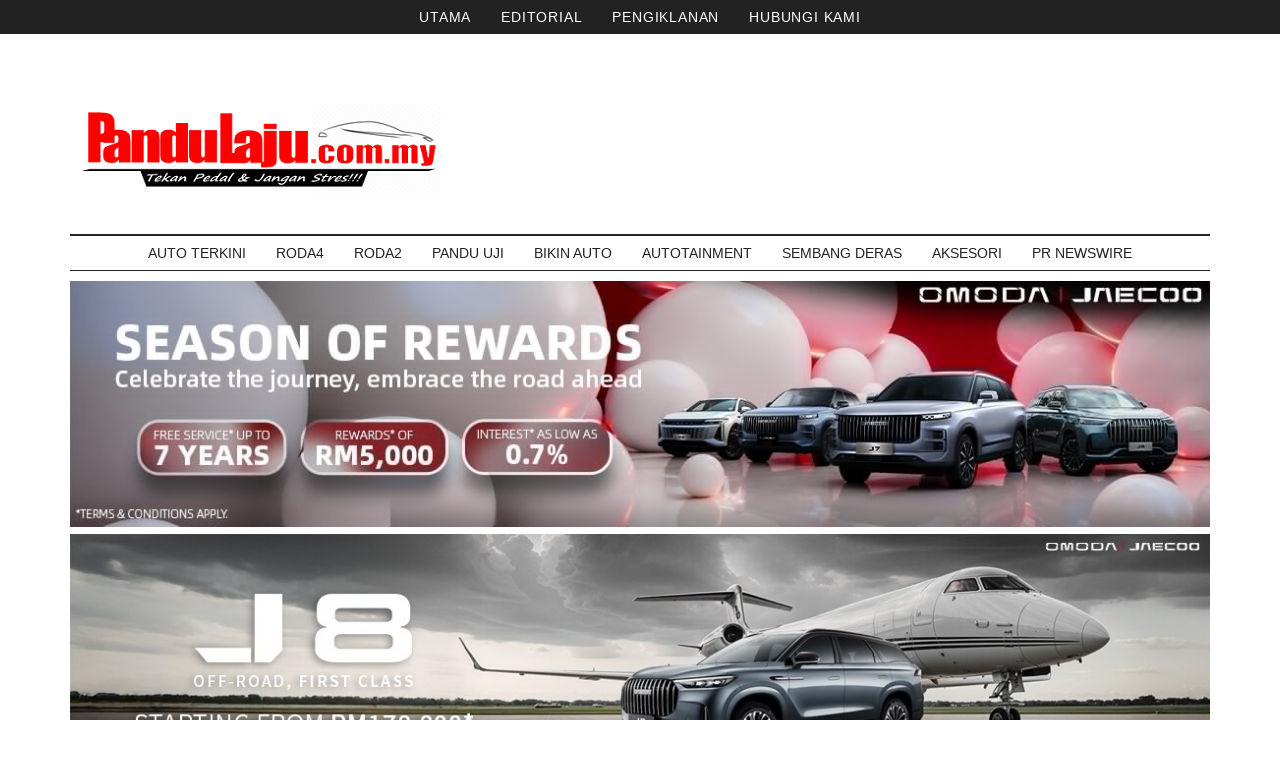

--- FILE ---
content_type: text/html; charset=UTF-8
request_url: https://pandulaju.com.my/yamaha-beli-paten-syarikat-luar-serius-bangunkan-motosikal-tiga-roda-miring/
body_size: 24614
content:
<!DOCTYPE html><html lang="en-US"><head ><meta charset="UTF-8" /><link rel="preconnect" href="https://fonts.gstatic.com/" crossorigin /><meta name="viewport" content="width=device-width, initial-scale=1" /><meta name='robots' content='index, follow, max-image-preview:large, max-snippet:-1, max-video-preview:-1' /><style>img:is([sizes="auto" i], [sizes^="auto," i]) { contain-intrinsic-size: 3000px 1500px }</style><meta property="og:image:width" content="800" /><meta property="og:image:height" content="418" /><meta name="twitter:card" content="summary_large_image"><meta name="twitter:title" content="Yamaha Beli Paten Syarikat Luar, Serius Bangunkan Motosikal Tiga Roda Miring"><meta name="twitter:description" content="YAMAHA dilaporkan membeli paten motosikal roda tiga daripada sebuah syarikat di Norway, Brudeli Tech Holdings (BTH). Pengeluar motosikal dari Jepun itu membeli paten roda tiga condong (leaning three-wheelers) Brudeli 654L dan 625L.    BTH ditubuhkan sekitar 2001"><meta name="twitter:image" content="https://pandulaju.com.my/wp-content/uploads/2018/01/yamaha-paten-3-roda-miring-bg.jpg">
<style type="text/css">.slide-excerpt { width: 100%; }
				.slide-excerpt { bottom: 0; }
				.slide-excerpt { left: 0; }
				.flexslider { max-width: 750px; max-height: 420px; }
				.slide-image { max-height: 420px; }</style><style type="text/css">@media only screen
				and (min-device-width : 320px)
				and (max-device-width : 480px) {
					.slide-excerpt { display: none !important; }
				}</style><title>Yamaha Beli Paten Syarikat Luar, Serius Bangunkan Motosikal Tiga Roda Miring</title><meta name="description" content="YAMAHA dilaporkan membeli paten motosikal roda tiga daripada sebuah syarikat di Norway, Brudeli Tech Holdings (BTH). Pengeluar motosikal dari Jepun itu" /><link rel="canonical" href="https://pandulaju.com.my/yamaha-beli-paten-syarikat-luar-serius-bangunkan-motosikal-tiga-roda-miring/" /><meta property="og:locale" content="en_US" /><meta property="og:type" content="article" /><meta property="og:title" content="Yamaha Beli Paten Syarikat Luar, Serius Bangunkan Motosikal Tiga Roda Miring" /><meta property="og:description" content="YAMAHA dilaporkan membeli paten motosikal roda tiga daripada sebuah syarikat di Norway, Brudeli Tech Holdings (BTH). Pengeluar motosikal dari Jepun itu" /><meta property="og:url" content="https://pandulaju.com.my/yamaha-beli-paten-syarikat-luar-serius-bangunkan-motosikal-tiga-roda-miring/" /><meta property="og:site_name" content="PanduLaju.com.my" /><meta property="article:publisher" content="https://www.facebook.com/pandulaju.com.my/" /><meta property="article:published_time" content="2018-01-20T04:45:03+00:00" /><meta property="article:modified_time" content="2018-01-20T04:56:32+00:00" /><meta property="og:image" content="https://pandulaju.com.my/wp-content/uploads/2018/01/yamaha-paten-3-roda-miring-bg.jpg" /><meta property="og:image:width" content="800" /><meta property="og:image:height" content="418" /><meta property="og:image:type" content="image/jpeg" /><meta name="author" content="Admin PanduLaju" /><meta name="twitter:card" content="summary_large_image" /> <script type="application/ld+json" class="yoast-schema-graph">{"@context":"https://schema.org","@graph":[{"@type":"WebPage","@id":"https://pandulaju.com.my/yamaha-beli-paten-syarikat-luar-serius-bangunkan-motosikal-tiga-roda-miring/","url":"https://pandulaju.com.my/yamaha-beli-paten-syarikat-luar-serius-bangunkan-motosikal-tiga-roda-miring/","name":"Yamaha Beli Paten Syarikat Luar, Serius Bangunkan Motosikal Tiga Roda Miring","isPartOf":{"@id":"https://pandulaju.com.my/#website"},"primaryImageOfPage":{"@id":"https://pandulaju.com.my/yamaha-beli-paten-syarikat-luar-serius-bangunkan-motosikal-tiga-roda-miring/#primaryimage"},"image":{"@id":"https://pandulaju.com.my/yamaha-beli-paten-syarikat-luar-serius-bangunkan-motosikal-tiga-roda-miring/#primaryimage"},"thumbnailUrl":"https://pandulaju.com.my/wp-content/uploads/2018/01/yamaha-paten-3-roda-miring-bg.jpg","datePublished":"2018-01-20T04:45:03+00:00","dateModified":"2018-01-20T04:56:32+00:00","author":{"@id":"https://pandulaju.com.my/#/schema/person/98675d64a2abc6631417a6775b37fd3d"},"description":"YAMAHA dilaporkan membeli paten motosikal roda tiga daripada sebuah syarikat di Norway, Brudeli Tech Holdings (BTH). Pengeluar motosikal dari Jepun itu","breadcrumb":{"@id":"https://pandulaju.com.my/yamaha-beli-paten-syarikat-luar-serius-bangunkan-motosikal-tiga-roda-miring/#breadcrumb"},"inLanguage":"en-US","potentialAction":[{"@type":"ReadAction","target":["https://pandulaju.com.my/yamaha-beli-paten-syarikat-luar-serius-bangunkan-motosikal-tiga-roda-miring/"]}]},{"@type":"ImageObject","inLanguage":"en-US","@id":"https://pandulaju.com.my/yamaha-beli-paten-syarikat-luar-serius-bangunkan-motosikal-tiga-roda-miring/#primaryimage","url":"https://pandulaju.com.my/wp-content/uploads/2018/01/yamaha-paten-3-roda-miring-bg.jpg","contentUrl":"https://pandulaju.com.my/wp-content/uploads/2018/01/yamaha-paten-3-roda-miring-bg.jpg","width":800,"height":418},{"@type":"BreadcrumbList","@id":"https://pandulaju.com.my/yamaha-beli-paten-syarikat-luar-serius-bangunkan-motosikal-tiga-roda-miring/#breadcrumb","itemListElement":[{"@type":"ListItem","position":1,"name":"Home","item":"https://pandulaju.com.my/"},{"@type":"ListItem","position":2,"name":"Yamaha Beli Paten Syarikat Luar, Serius Bangunkan Motosikal Tiga Roda Miring"}]},{"@type":"WebSite","@id":"https://pandulaju.com.my/#website","url":"https://pandulaju.com.my/","name":"PanduLaju.com.my","description":"Tekan Pedal dan Jangan Stres","potentialAction":[{"@type":"SearchAction","target":{"@type":"EntryPoint","urlTemplate":"https://pandulaju.com.my/?s={search_term_string}"},"query-input":{"@type":"PropertyValueSpecification","valueRequired":true,"valueName":"search_term_string"}}],"inLanguage":"en-US"},{"@type":"Person","@id":"https://pandulaju.com.my/#/schema/person/98675d64a2abc6631417a6775b37fd3d","name":"Admin PanduLaju","image":{"@type":"ImageObject","inLanguage":"en-US","@id":"https://pandulaju.com.my/#/schema/person/image/","url":"https://pandulaju.com.my/wp-content/litespeed/avatar/021f11efbd48607e0210aca1847b3e57.jpg?ver=1762137918","contentUrl":"https://pandulaju.com.my/wp-content/litespeed/avatar/021f11efbd48607e0210aca1847b3e57.jpg?ver=1762137918","caption":"Admin PanduLaju"}}]}</script> <link rel='dns-prefetch' href='//www.googletagmanager.com' /><link rel='dns-prefetch' href='//stats.wp.com' /><link rel='dns-prefetch' href='//fonts.googleapis.com' /><link rel='dns-prefetch' href='//s7.addthis.com' /><link rel='dns-prefetch' href='//s0.wp.com' /><link rel='dns-prefetch' href='//www.google.com' /><link rel='dns-prefetch' href='//www.google-analytics.com' /><link rel='dns-prefetch' href='//m.addthisedge.com' /><link rel='dns-prefetch' href='//m.addthis.com' /><link rel='dns-prefetch' href='//css3-mediaqueries-js.googlecode.com' /><link rel='dns-prefetch' href='//maps.google.com' /><link rel='dns-prefetch' href='//maps.googleapis.com' /><link rel='preconnect' href='//c0.wp.com' /><link rel='preconnect' href='//fonts.googleapis.com' /><link rel='preconnect' href='//s7.addthis.com' /><link rel='preconnect' href='//s0.wp.com' /><link rel='preconnect' href='//www.google.com' /><link rel='preconnect' href='//www.google-analytics.com' /><link rel='preconnect' href='//m.addthisedge.com' /><link rel='preconnect' href='//m.addthis.com' /><link rel='preconnect' href='//css3-mediaqueries-js.googlecode.com' /><link rel='preconnect' href='//maps.google.com' /><link rel='preconnect' href='//maps.googleapis.com' /><link rel="alternate" type="application/rss+xml" title="PanduLaju.com.my &raquo; Feed" href="https://pandulaju.com.my/feed/" /><link rel="alternate" type="application/rss+xml" title="PanduLaju.com.my &raquo; Comments Feed" href="https://pandulaju.com.my/comments/feed/" /><link rel="alternate" type="application/rss+xml" title="PanduLaju.com.my &raquo; Yamaha Beli Paten Syarikat Luar, Serius Bangunkan Motosikal Tiga Roda Miring Comments Feed" href="https://pandulaju.com.my/yamaha-beli-paten-syarikat-luar-serius-bangunkan-motosikal-tiga-roda-miring/feed/" />
<script id="pandu-ready" type="74c92862352a3c1f0f3152ff-text/javascript">window.advanced_ads_ready=function(e,a){a=a||"complete";var d=function(e){return"interactive"===a?"loading"!==e:"complete"===e};d(document.readyState)?e():document.addEventListener("readystatechange",(function(a){d(a.target.readyState)&&e()}),{once:"interactive"===a})},window.advanced_ads_ready_queue=window.advanced_ads_ready_queue||[];</script> <script type="74c92862352a3c1f0f3152ff-text/javascript">WebFontConfig={google:{families:["Roboto:300,400,600","Raleway:400,500,600,900","Oswald:400,700&display=swap"]}};if ( typeof WebFont === "object" && typeof WebFont.load === "function" ) { WebFont.load( WebFontConfig ); }</script><script data-optimized="1" src="https://pandulaju.com.my/wp-content/plugins/litespeed-cache/assets/js/webfontloader.min.js" type="74c92862352a3c1f0f3152ff-text/javascript"></script><link data-optimized="2" rel="stylesheet" href="https://pandulaju.com.my/wp-content/litespeed/css/6ce667a4556a0d06f6621543497109b3.css?ver=b6f59" /><link rel='stylesheet' id='jetpack_related-posts-css' href='https://c0.wp.com/p/jetpack/15.0.2/modules/related-posts/related-posts.css' type='text/css' media='all' /><style id='classic-theme-styles-inline-css' type='text/css'>/*! This file is auto-generated */
.wp-block-button__link{color:#fff;background-color:#32373c;border-radius:9999px;box-shadow:none;text-decoration:none;padding:calc(.667em + 2px) calc(1.333em + 2px);font-size:1.125em}.wp-block-file__button{background:#32373c;color:#fff;text-decoration:none}</style><link rel='stylesheet' id='mediaelement-css' href='https://c0.wp.com/c/6.8.2/wp-includes/js/mediaelement/mediaelementplayer-legacy.min.css' type='text/css' media='all' /><link rel='stylesheet' id='wp-mediaelement-css' href='https://c0.wp.com/c/6.8.2/wp-includes/js/mediaelement/wp-mediaelement.min.css' type='text/css' media='all' /><style id='jetpack-sharing-buttons-style-inline-css' type='text/css'>.jetpack-sharing-buttons__services-list{display:flex;flex-direction:row;flex-wrap:wrap;gap:0;list-style-type:none;margin:5px;padding:0}.jetpack-sharing-buttons__services-list.has-small-icon-size{font-size:12px}.jetpack-sharing-buttons__services-list.has-normal-icon-size{font-size:16px}.jetpack-sharing-buttons__services-list.has-large-icon-size{font-size:24px}.jetpack-sharing-buttons__services-list.has-huge-icon-size{font-size:36px}@media print{.jetpack-sharing-buttons__services-list{display:none!important}}.editor-styles-wrapper .wp-block-jetpack-sharing-buttons{gap:0;padding-inline-start:0}ul.jetpack-sharing-buttons__services-list.has-background{padding:1.25em 2.375em}</style><style id='mashsb-styles-inline-css' type='text/css'>.mashsb-count {color:#222222;}@media only screen and (min-width:568px){.mashsb-buttons a {min-width: 177px;}}.mashsb-sharetext {
	font-weight: normal;
	font-family: 'Roboto',sans-serif;
}
.mashsb-count {
font-family: 'Raleway',sans-serif;
font-size: 46px !important;
line-height: 20px !important;
margin-top: 0 !important;
}</style><link rel='stylesheet' id='dashicons-css' href='https://c0.wp.com/c/6.8.2/wp-includes/css/dashicons.min.css' type='text/css' media='all' /><style id='jetpack_facebook_likebox-inline-css' type='text/css'>.widget_facebook_likebox {
	overflow: hidden;
}</style> <script type="74c92862352a3c1f0f3152ff-text/javascript" id="jetpack_related-posts-js-extra">/*  */
var related_posts_js_options = {"post_heading":"h4"};
/*  */</script> <script type="74c92862352a3c1f0f3152ff-text/javascript" src="https://c0.wp.com/p/jetpack/15.0.2/_inc/build/related-posts/related-posts.min.js" id="jetpack_related-posts-js"></script> <script type="74c92862352a3c1f0f3152ff-text/javascript" src="https://c0.wp.com/c/6.8.2/wp-includes/js/jquery/jquery.min.js" id="jquery-core-js"></script> <script type="74c92862352a3c1f0f3152ff-text/javascript" src="https://c0.wp.com/c/6.8.2/wp-includes/js/jquery/jquery-migrate.min.js" id="jquery-migrate-js"></script> <script type="74c92862352a3c1f0f3152ff-text/javascript" id="mashsb-js-extra">/*  */
var mashsb = {"shares":"337","round_shares":"1","animate_shares":"1","dynamic_buttons":"0","share_url":"https:\/\/pandulaju.com.my\/yamaha-beli-paten-syarikat-luar-serius-bangunkan-motosikal-tiga-roda-miring\/","title":"Yamaha+Beli+Paten+Syarikat+Luar%2C+Serius+Bangunkan+Motosikal+Tiga+Roda+Miring","image":"https:\/\/pandulaju.com.my\/wp-content\/uploads\/2018\/01\/yamaha-paten-3-roda-miring-bg.jpg","desc":"YAMAHA dilaporkan membeli paten motosikal roda tiga daripada sebuah syarikat di Norway, Brudeli Tech Holdings (BTH). Pengeluar motosikal dari Jepun itu membeli paten roda tiga condong (leaning three-wheelers) Brudeli 654L dan 625L.\r\n\r\nBTH ditubuhkan sekitar 2001 \u2026","hashtag":"","subscribe":"content","subscribe_url":"","activestatus":"1","singular":"1","twitter_popup":"1","refresh":"0","nonce":"77d8d1f1ed","postid":"52777","servertime":"1762193248","ajaxurl":"https:\/\/pandulaju.com.my\/wp-admin\/admin-ajax.php"};
/*  */</script> <script data-optimized="1" type="74c92862352a3c1f0f3152ff-text/javascript" src="https://pandulaju.com.my/wp-content/litespeed/js/1bbddf3f169ad51c17d0d0faeb537721.js?ver=37721" id="mashsb-js"></script> <script type="74c92862352a3c1f0f3152ff-text/javascript" id="advanced-ads-advanced-js-js-extra">/*  */
var advads_options = {"blog_id":"1","privacy":{"enabled":false,"state":"not_needed"}};
/*  */</script> <script type="74c92862352a3c1f0f3152ff-text/javascript" src="https://pandulaju.com.my/wp-content/uploads/132/476/public/assets/js/579.js" id="advanced-ads-advanced-js-js"></script> <script type="74c92862352a3c1f0f3152ff-text/javascript" id="advanced-ads-responsive-js-extra">/*  */
var advanced_ads_responsive = {"reload_on_resize":"1"};
/*  */</script> <script type="74c92862352a3c1f0f3152ff-text/javascript" src="https://pandulaju.com.my/wp-content/uploads/132/441/public/assets/js/690.js" id="advanced-ads-responsive-js"></script> <script type="74c92862352a3c1f0f3152ff-text/javascript" src="https://pandulaju.com.my/wp-content/uploads/132/492/assets/210.js" id="advanced-ds-pro/front-js"></script> <script data-optimized="1" type="74c92862352a3c1f0f3152ff-text/javascript" src="https://pandulaju.com.my/wp-content/litespeed/js/fd3381f94b301cd45abb414f21348ed0.js?ver=48ed0" id="magazine-entry-date-js"></script> <script data-optimized="1" type="74c92862352a3c1f0f3152ff-text/javascript" src="https://pandulaju.com.my/wp-content/litespeed/js/5b6cb91a9015a846f11503407668a595.js?ver=8a595" id="magazine-responsive-menu-js"></script> <script type="74c92862352a3c1f0f3152ff-text/javascript" id="advanced-ads-pro/cache_busting-js-extra">/*  */
var advanced_ads_pro_ajax_object = {"ajax_url":"https:\/\/pandulaju.com.my\/wp-admin\/admin-ajax.php","lazy_load_module_enabled":"1","lazy_load":{"default_offset":0,"offsets":[]},"moveintohidden":""};
/*  */</script> <script type="74c92862352a3c1f0f3152ff-text/javascript" src="https://pandulaju.com.my/wp-content/uploads/132/492/938/667/775/502.js" id="advanced-ads-pro/cache_busting-js"></script> 
 <script type="74c92862352a3c1f0f3152ff-text/javascript" src="https://www.googletagmanager.com/gtag/js?id=GT-MKB7LZ4" id="google_gtagjs-js" async></script> <script type="74c92862352a3c1f0f3152ff-text/javascript" id="google_gtagjs-js-after">/*  */
window.dataLayer = window.dataLayer || [];function gtag(){dataLayer.push(arguments);}
gtag("set","linker",{"domains":["pandulaju.com.my"]});
gtag("js", new Date());
gtag("set", "developer_id.dZTNiMT", true);
gtag("config", "GT-MKB7LZ4");
/*  */</script> <link rel="https://api.w.org/" href="https://pandulaju.com.my/wp-json/" /><link rel="alternate" title="JSON" type="application/json" href="https://pandulaju.com.my/wp-json/wp/v2/posts/52777" /><link rel="EditURI" type="application/rsd+xml" title="RSD" href="https://pandulaju.com.my/xmlrpc.php?rsd" /><link rel='shortlink' href='https://pandulaju.com.my/?p=52777' /><link rel="alternate" title="oEmbed (JSON)" type="application/json+oembed" href="https://pandulaju.com.my/wp-json/oembed/1.0/embed?url=https%3A%2F%2Fpandulaju.com.my%2Fyamaha-beli-paten-syarikat-luar-serius-bangunkan-motosikal-tiga-roda-miring%2F" /><link rel="alternate" title="oEmbed (XML)" type="text/xml+oembed" href="https://pandulaju.com.my/wp-json/oembed/1.0/embed?url=https%3A%2F%2Fpandulaju.com.my%2Fyamaha-beli-paten-syarikat-luar-serius-bangunkan-motosikal-tiga-roda-miring%2F&#038;format=xml" /><meta name="generator" content="Site Kit by Google 1.162.1" /> <script src="https://cdn.onesignal.com/sdks/web/v16/OneSignalSDK.page.js" defer type="74c92862352a3c1f0f3152ff-text/javascript"></script> <script type="74c92862352a3c1f0f3152ff-text/javascript">window.OneSignalDeferred = window.OneSignalDeferred || [];
          OneSignalDeferred.push(async function(OneSignal) {
            await OneSignal.init({
              appId: "90ff7d95-4ae3-443b-b445-b6ccaf6fd0fc",
              serviceWorkerOverrideForTypical: true,
              path: "https://pandulaju.com.my/wp-content/plugins/onesignal-free-web-push-notifications/sdk_files/",
              serviceWorkerParam: { scope: "/wp-content/plugins/onesignal-free-web-push-notifications/sdk_files/push/onesignal/" },
              serviceWorkerPath: "OneSignalSDKWorker.js",
            });
          });

          // Unregister the legacy OneSignal service worker to prevent scope conflicts
          navigator.serviceWorker.getRegistrations().then((registrations) => {
            // Iterate through all registered service workers
            registrations.forEach((registration) => {
              // Check the script URL to identify the specific service worker
              if (registration.active && registration.active.scriptURL.includes('OneSignalSDKWorker.js.php')) {
                // Unregister the service worker
                registration.unregister().then((success) => {
                  if (success) {
                    console.log('OneSignalSW: Successfully unregistered:', registration.active.scriptURL);
                  } else {
                    console.log('OneSignalSW: Failed to unregister:', registration.active.scriptURL);
                  }
                });
              }
            });
          }).catch((error) => {
            console.error('Error fetching service worker registrations:', error);
          });</script> <style>img#wpstats{display:none}</style> <script type="74c92862352a3c1f0f3152ff-text/javascript">var advadsCfpQueue = [];
		var advadsCfpAd = function( adID ){
			if ( 'undefined' == typeof advadsProCfp ) { advadsCfpQueue.push( adID ) } else { advadsProCfp.addElement( adID ) }
		};</script> <style type="text/css">.site-title a { background: url(https://pandulaju.com.my/wp-content/uploads/2016/08/pandulaju-web-logo-panel.png) no-repeat !important; }</style><meta name="google-adsense-platform-account" content="ca-host-pub-2644536267352236"><meta name="google-adsense-platform-domain" content="sitekit.withgoogle.com">
 <script type="74c92862352a3c1f0f3152ff-text/javascript">if ( 'undefined' == typeof advadsGATracking ) window.advadsGATracking = {};</script> <style>ins.adsbygoogle { background-color: transparent; padding: 0; }</style><link rel="icon" href="https://pandulaju.com.my/wp-content/uploads/2016/03/cropped-pandulaju-logo-2016-ii-100x100.png" sizes="32x32" /><link rel="icon" href="https://pandulaju.com.my/wp-content/uploads/2016/03/cropped-pandulaju-logo-2016-ii-300x300.png" sizes="192x192" /><link rel="apple-touch-icon" href="https://pandulaju.com.my/wp-content/uploads/2016/03/cropped-pandulaju-logo-2016-ii-300x300.png" /><meta name="msapplication-TileImage" content="https://pandulaju.com.my/wp-content/uploads/2016/03/cropped-pandulaju-logo-2016-ii-300x300.png" /><style type="text/css" id="wp-custom-css">td.at4-count-container, td.at-resp-share-element {border: 0 !important;}
.pandu-big-leaderboard ul[id^="pandu-grid-"] div, .pandu-big-leaderboard .advads-size-tooltip-h {
  max-width: 100vw !important;
}
ul[id^="pandu-grid-"] > li {
  max-width: 100% !important;
  min-width: unset !important;
}
.border img {
	border: 1px solid #222222;
}

.slide-excerpt {
	display: block !important;
}

.post h1, .post h2, .post h3, .post h4, .post h5, .post h6, .post strong, .post bold, .featured-content .entry-title a, .slide-excerpt-border h2 a {
	font-weight: 600 !important;
}

.tptn_title {
	font-family: 'Raleway', sans-serif;
	font-weight: 500 !important;
}

#jp-relatedposts h3.jp-relatedposts-headline em {
	font-size: 20px;
	font-family: 'Raleway',sans-serif;
	font-weight: 600 !important;
}

#jp-relatedposts .jp-relatedposts-items .jp-relatedposts-post .jp-relatedposts-post-title a {
		font-size: 16px;
	line-height: 1.4;
	font-family: 'Raleway',sans-serif;
	font-weight: 600 !important;
}</style></head><body class="wp-singular post-template-default single single-post postid-52777 single-format-standard wp-theme-genesis wp-child-theme-magazine-pro custom-header header-image content-sidebar genesis-breadcrumbs-visible genesis-footer-widgets-hidden primary-nav"><div class="site-container"><nav class="nav-primary" aria-label="Main"><div class="wrap"><ul id="menu-primary-navigation" class="menu genesis-nav-menu menu-primary"><li id="menu-item-8118" class="menu-item menu-item-type-custom menu-item-object-custom menu-item-home menu-item-8118"><a href="https://pandulaju.com.my"><span >UTAMA</span></a></li><li id="menu-item-8119" class="menu-item menu-item-type-post_type menu-item-object-page menu-item-8119"><a href="https://pandulaju.com.my/editorial/"><span >EDITORIAL</span></a></li><li id="menu-item-8120" class="menu-item menu-item-type-post_type menu-item-object-page menu-item-8120"><a href="https://pandulaju.com.my/pengiklanan/"><span >PENGIKLANAN</span></a></li><li id="menu-item-8121" class="menu-item menu-item-type-post_type menu-item-object-page menu-item-8121"><a href="https://pandulaju.com.my/hubungi-kami/"><span >HUBUNGI KAMI</span></a></li></ul></div></nav><header class="site-header"><div class="wrap"><div class="title-area"><p class="site-title"><a href="https://pandulaju.com.my/">PanduLaju.com.my</a></p><p class="site-description">Tekan Pedal dan Jangan Stres</p></div><div class="widget-area header-widget-area"></div></div></header><nav class="nav-secondary" aria-label="Secondary"><div class="wrap"><ul id="menu-secondary-navigation" class="menu genesis-nav-menu menu-secondary"><li id="menu-item-8124" class="menu-item menu-item-type-taxonomy menu-item-object-category current-post-ancestor current-menu-parent current-post-parent menu-item-8124"><a href="https://pandulaju.com.my/category/autoterkini/"><span >Auto Terkini</span></a></li><li id="menu-item-8125" class="menu-item menu-item-type-taxonomy menu-item-object-category menu-item-8125"><a href="https://pandulaju.com.my/category/roda4/"><span >Roda4</span></a></li><li id="menu-item-8136" class="menu-item menu-item-type-taxonomy menu-item-object-category menu-item-8136"><a href="https://pandulaju.com.my/category/roda2/"><span >Roda2</span></a></li><li id="menu-item-8135" class="menu-item menu-item-type-taxonomy menu-item-object-category menu-item-8135"><a href="https://pandulaju.com.my/category/pandu-uji/"><span >Pandu Uji</span></a></li><li id="menu-item-8137" class="menu-item menu-item-type-taxonomy menu-item-object-category menu-item-8137"><a href="https://pandulaju.com.my/category/modifikasi/"><span >Bikin Auto</span></a></li><li id="menu-item-8138" class="menu-item menu-item-type-taxonomy menu-item-object-category menu-item-8138"><a href="https://pandulaju.com.my/category/autotainment/"><span >Autotainment</span></a></li><li id="menu-item-12494" class="menu-item menu-item-type-taxonomy menu-item-object-category menu-item-12494"><a href="https://pandulaju.com.my/category/sembang-deras/"><span >Sembang Deras</span></a></li><li id="menu-item-21287" class="menu-item menu-item-type-taxonomy menu-item-object-category menu-item-21287"><a href="https://pandulaju.com.my/category/aksesori/"><span >Aksesori</span></a></li><li id="menu-item-17099" class="menu-item menu-item-type-post_type menu-item-object-page menu-item-17099"><a href="https://pandulaju.com.my/pr-newswire/"><span >PR NEWSWIRE</span></a></li></ul></div></nav><div class="pandu-a374839854015487adbc08c4f2b94802 pandu-big-leaderboard" id="pandu-a374839854015487adbc08c4f2b94802"></div><div class="site-inner"><div class="content-sidebar-wrap"><main class="content"><div class="breadcrumb">You are here: <span class="breadcrumb-link-wrap"><a class="breadcrumb-link" href="https://pandulaju.com.my/"><span class="breadcrumb-link-text-wrap">Home</span></a><meta ></span> <span aria-label="breadcrumb separator">/</span> <span class="breadcrumb-link-wrap"><a class="breadcrumb-link" href="https://pandulaju.com.my/category/autoterkini/"><span class="breadcrumb-link-text-wrap">Auto Terkini</span></a><meta ></span> <span aria-label="breadcrumb separator">/</span> Yamaha Beli Paten Syarikat Luar, Serius Bangunkan Motosikal Tiga Roda Miring</div><article class="post-52777 post type-post status-publish format-standard has-post-thumbnail category-autoterkini tag-brudeli-tech-holdings-bth tag-bruneli tag-bruneli-625l tag-bruneli-654l tag-eicma tag-eicma-2015 tag-geir-brudeli tag-hlym tag-hong-leng-yamaha-motor tag-yamaha tag-yamaha-niken entry" aria-label="Yamaha Beli Paten Syarikat Luar, Serius Bangunkan Motosikal Tiga Roda Miring"><header class="entry-header"><h1 class="entry-title">Yamaha Beli Paten Syarikat Luar, Serius Bangunkan Motosikal Tiga Roda Miring</h1><p class="entry-meta"><time class="entry-time">January 20, 2018</time> By <span class="entry-author"><a href="https://pandulaju.com.my/author/editorpandulaju/" class="entry-author-link" rel="author"><span class="entry-author-name">Admin PanduLaju</span></a></span> <span class="entry-comments-link"><a href="https://pandulaju.com.my/yamaha-beli-paten-syarikat-luar-serius-bangunkan-motosikal-tiga-roda-miring/#comments">1 Comment</a></span></p></header><div class="entry-content"><aside class="mashsb-container mashsb-main mashsb-stretched"><div class="mashsb-box"><div class="mashsb-count mash-large" style="float:left"><div class="counts mashsbcount">337</div><span class="mashsb-sharetext">PERKONGSIAN</span></div><div class="mashsb-buttons"><a class="mashicon-facebook mash-large mash-center mashsb-noshadow" href="https://www.facebook.com/sharer.php?u=https%3A%2F%2Fpandulaju.com.my%2Fyamaha-beli-paten-syarikat-luar-serius-bangunkan-motosikal-tiga-roda-miring%2F" target="_top" rel="nofollow"><span class="icon"></span><span class="text">Facebook</span></a><a class="mashicon-twitter mash-large mash-center mashsb-noshadow" href="https://twitter.com/intent/tweet?text=Yamaha%20Beli%20Paten%20Syarikat%20Luar%2C%20Serius%20Bangunkan%20Motosikal%20Tiga%20Roda%20Miring&amp;url=https://pandulaju.com.my/?p=52777" target="_top" rel="nofollow"><span class="icon"></span><span class="text">Twitter</span></a><div class="onoffswitch2 mash-large mashsb-noshadow" style="display:none"></div></div></div><div style="clear:both"></div><div class="mashsb-toggle-container"></div></aside><p><img decoding="async" data-attachment-id="53133" data-permalink="https://pandulaju.com.my/yamaha-beli-paten-syarikat-luar-serius-bangunkan-motosikal-tiga-roda-miring/yamaha-paten-3-roda-miring-bg/" data-orig-file="https://pandulaju.com.my/wp-content/uploads/2018/01/yamaha-paten-3-roda-miring-bg.jpg" data-orig-size="800,418" data-comments-opened="1" data-image-meta="{&quot;aperture&quot;:&quot;0&quot;,&quot;credit&quot;:&quot;&quot;,&quot;camera&quot;:&quot;&quot;,&quot;caption&quot;:&quot;&quot;,&quot;created_timestamp&quot;:&quot;0&quot;,&quot;copyright&quot;:&quot;&quot;,&quot;focal_length&quot;:&quot;0&quot;,&quot;iso&quot;:&quot;0&quot;,&quot;shutter_speed&quot;:&quot;0&quot;,&quot;title&quot;:&quot;&quot;,&quot;orientation&quot;:&quot;1&quot;}" data-image-title="yamaha-paten-3-roda-miring-bg" data-image-description="" data-image-caption="" data-medium-file="https://pandulaju.com.my/wp-content/uploads/2018/01/yamaha-paten-3-roda-miring-bg-300x157.jpg" data-large-file="https://pandulaju.com.my/wp-content/uploads/2018/01/yamaha-paten-3-roda-miring-bg.jpg" class="alignnone size-full wp-image-53133" src="https://pandulaju.com.my/wp-content/uploads/2018/01/yamaha-paten-3-roda-miring-bg.jpg" alt="" width="800" height="418" srcset="https://pandulaju.com.my/wp-content/uploads/2018/01/yamaha-paten-3-roda-miring-bg.jpg 800w, https://pandulaju.com.my/wp-content/uploads/2018/01/yamaha-paten-3-roda-miring-bg-300x157.jpg 300w, https://pandulaju.com.my/wp-content/uploads/2018/01/yamaha-paten-3-roda-miring-bg-250x131.jpg 250w" sizes="(max-width: 800px) 100vw, 800px" /><br />
YAMAHA dilaporkan membeli paten motosikal roda tiga daripada sebuah syarikat di Norway, Brudeli Tech Holdings (BTH). Pengeluar motosikal dari Jepun itu membeli paten roda tiga condong (leaning three-wheelers) Brudeli 654L dan 625L.</p><p>BTH ditubuhkan sekitar 2001 dan mula mempamerkan jentera konsep buatannya pada <strong>Pameran Motosikal Milan (EICMA) 2005</strong> di Itali. Ketika itu pasaran baru bagi motosikal dua roda depan miring masih belum berkembang seperti sekarang.</p><p><img decoding="async" data-attachment-id="24488" data-permalink="https://pandulaju.com.my/yamaha-mt-25-perkenal-warna-dan-grafik-baharu-lebih-sporty/yamaha-motor-logo/" data-orig-file="https://pandulaju.com.my/wp-content/uploads/2017/01/yamaha-motor-logo-e1485104856700.png" data-orig-size="640,142" data-comments-opened="1" data-image-meta="{&quot;aperture&quot;:&quot;0&quot;,&quot;credit&quot;:&quot;&quot;,&quot;camera&quot;:&quot;&quot;,&quot;caption&quot;:&quot;&quot;,&quot;created_timestamp&quot;:&quot;0&quot;,&quot;copyright&quot;:&quot;&quot;,&quot;focal_length&quot;:&quot;0&quot;,&quot;iso&quot;:&quot;0&quot;,&quot;shutter_speed&quot;:&quot;0&quot;,&quot;title&quot;:&quot;&quot;,&quot;orientation&quot;:&quot;0&quot;}" data-image-title="yamaha-motor-logo" data-image-description="" data-image-caption="" data-medium-file="https://pandulaju.com.my/wp-content/uploads/2017/01/yamaha-motor-logo-e1485104856700-300x67.png" data-large-file="https://pandulaju.com.my/wp-content/uploads/2017/01/yamaha-motor-logo-e1485104856700.png" class="alignright wp-image-24488 size-medium" src="https://pandulaju.com.my/wp-content/uploads/2017/01/yamaha-motor-logo-e1485104856700-300x67.png" alt="" width="300" height="67" srcset="https://pandulaju.com.my/wp-content/uploads/2017/01/yamaha-motor-logo-e1485104856700-300x67.png 300w, https://pandulaju.com.my/wp-content/uploads/2017/01/yamaha-motor-logo-e1485104856700.png 640w" sizes="(max-width: 300px) 100vw, 300px" /></p><p>Namun, pelancaran model tiga roda condong, <a href="https://pandulaju.com.my/yamaha-lancar-niken-si-tiga-roda-yang-mampu-corner-baring/" target="_blank" rel="noopener"><strong>Yamaha Niken</strong></a>, dan pembelian satu lagi paten jentera sama, Yamaha nampaknya serius mahu membangunkan segmen motosikal tersebut.</p><p><strong>BACA &gt;&gt;&gt;</strong> <a href="https://pandulaju.com.my/yamaha-lancar-niken-si-tiga-roda-yang-mampu-corner-baring/" target="_blank" rel="noopener">Yamaha Lancar Niken - Si Tiga Roda yang Mampu 'Corner Baring'</a></p><div class="pandu-58483cf378dd92254d05dbb5e704ebca pandu-mid-article-leaderboard-2" id="pandu-58483cf378dd92254d05dbb5e704ebca"></div><p>"Ini satu penghormatan apabila Yamaha memilih teknologi yang kami bangunkan. Dengan keupayaan, pengetahuan dan semangat Yamaha, kami begitu teruja menantikan produk masa depan mereka," kata pereka dan pemilik BTH, Geir Brudeli.</p><h4>SUDUT MIRING 45°</h4><div class="ins_instory_dv"><div class="ins_instory_dv_cont"><p>Seperti Yamaha Niken, motosikal tiga roda condong BTH membolehkan penunggang mendapatkan sudut miring <strong>45°</strong> di selekoh dengan tahap pengendalian yang lebih baik berbanding motosikal biasa. Produk pertama BTH, <strong>654L</strong> dibina berasaskan jentera<strong> KTM 690 Supermoto</strong> dengan mengekalkan bahagian enjin, transmisi, lengan ayun, roda belakang, kerusi dan lampu utama.</p><div class="tiled-gallery type-rectangular tiled-gallery-unresized" data-original-width="500" data-carousel-extra='{&quot;blog_id&quot;:1,&quot;permalink&quot;:&quot;https:\/\/pandulaju.com.my\/yamaha-beli-paten-syarikat-luar-serius-bangunkan-motosikal-tiga-roda-miring\/&quot;,&quot;likes_blog_id&quot;:106789063}' itemscope itemtype="http://schema.org/ImageGallery" ><div class="gallery-row" style="width: 500px; height: 224px;" data-original-width="500" data-original-height="224" ><div class="gallery-group images-1" style="width: 334px; height: 224px;" data-original-width="334" data-original-height="224" ><div class="tiled-gallery-item tiled-gallery-item-large" itemprop="associatedMedia" itemscope itemtype="http://schema.org/ImageObject"> <a href="https://pandulaju.com.my/yamaha-beli-paten-syarikat-luar-serius-bangunkan-motosikal-tiga-roda-miring/brudeli-654l-leanster-2/" border="0" itemprop="url"><meta itemprop="width" content="330"><meta itemprop="height" content="220"> <img decoding="async" class="" data-attachment-id="53057" data-orig-file="https://pandulaju.com.my/wp-content/uploads/2018/01/brudeli-654l-leanster-2-e1516366271875.jpg" data-orig-size="1024,684" data-comments-opened="1" data-image-meta="{&quot;aperture&quot;:&quot;0&quot;,&quot;credit&quot;:&quot;&quot;,&quot;camera&quot;:&quot;&quot;,&quot;caption&quot;:&quot;&quot;,&quot;created_timestamp&quot;:&quot;0&quot;,&quot;copyright&quot;:&quot;&quot;,&quot;focal_length&quot;:&quot;0&quot;,&quot;iso&quot;:&quot;0&quot;,&quot;shutter_speed&quot;:&quot;0&quot;,&quot;title&quot;:&quot;&quot;,&quot;orientation&quot;:&quot;0&quot;}" data-image-title="brudeli-654l-leanster-2" data-image-description="" data-medium-file="https://pandulaju.com.my/wp-content/uploads/2018/01/brudeli-654l-leanster-2-300x200.jpg" data-large-file="https://pandulaju.com.my/wp-content/uploads/2018/01/brudeli-654l-leanster-2-1024x684.jpg" src="https://i0.wp.com/pandulaju.com.my/wp-content/uploads/2018/01/brudeli-654l-leanster-2-e1516366271875.jpg?w=330&#038;h=220&#038;ssl=1" width="330" height="220" loading="lazy" data-original-width="330" data-original-height="220" itemprop="http://schema.org/image" title="brudeli-654l-leanster-2" alt="brudeli-654l-leanster-2" style="width: 330px; height: 220px;" /> </a></div></div><div class="gallery-group images-2" style="width: 166px; height: 224px;" data-original-width="166" data-original-height="224" ><div class="tiled-gallery-item tiled-gallery-item-small" itemprop="associatedMedia" itemscope itemtype="http://schema.org/ImageObject"> <a href="https://pandulaju.com.my/yamaha-beli-paten-syarikat-luar-serius-bangunkan-motosikal-tiga-roda-miring/brudeli-625l-2/" border="0" itemprop="url"><meta itemprop="width" content="162"><meta itemprop="height" content="108"> <img decoding="async" class="" data-attachment-id="53056" data-orig-file="https://pandulaju.com.my/wp-content/uploads/2018/01/Brudeli-625L-2-e1516366255240.jpg" data-orig-size="1024,683" data-comments-opened="1" data-image-meta="{&quot;aperture&quot;:&quot;4&quot;,&quot;credit&quot;:&quot;&quot;,&quot;camera&quot;:&quot;Canon EOS-1D Mark II&quot;,&quot;caption&quot;:&quot;&quot;,&quot;created_timestamp&quot;:&quot;1131378070&quot;,&quot;copyright&quot;:&quot;&quot;,&quot;focal_length&quot;:&quot;300&quot;,&quot;iso&quot;:&quot;500&quot;,&quot;shutter_speed&quot;:&quot;0.005&quot;,&quot;title&quot;:&quot;&quot;,&quot;orientation&quot;:&quot;0&quot;}" data-image-title="Brudeli-625L-2" data-image-description="" data-medium-file="https://pandulaju.com.my/wp-content/uploads/2018/01/Brudeli-625L-2-300x200.jpg" data-large-file="https://pandulaju.com.my/wp-content/uploads/2018/01/Brudeli-625L-2-1024x683.jpg" src="https://i0.wp.com/pandulaju.com.my/wp-content/uploads/2018/01/Brudeli-625L-2-e1516366255240.jpg?w=162&#038;h=108&#038;ssl=1" width="162" height="108" loading="lazy" data-original-width="162" data-original-height="108" itemprop="http://schema.org/image" title="Brudeli-625L-2" alt="Brudeli-625L-2" style="width: 162px; height: 108px;" /> </a></div><div class="tiled-gallery-item tiled-gallery-item-small" itemprop="associatedMedia" itemscope itemtype="http://schema.org/ImageObject"> <a href="https://pandulaju.com.my/yamaha-beli-paten-syarikat-luar-serius-bangunkan-motosikal-tiga-roda-miring/brudeli-654l-leanster-in-the-dirt/" border="0" itemprop="url"><meta itemprop="width" content="162"><meta itemprop="height" content="108"> <img decoding="async" class="" data-attachment-id="53058" data-orig-file="https://pandulaju.com.my/wp-content/uploads/2018/01/brudeli-654l-leanster-in-the-dirt-e1516366286410.jpg" data-orig-size="1024,682" data-comments-opened="1" data-image-meta="{&quot;aperture&quot;:&quot;0&quot;,&quot;credit&quot;:&quot;&quot;,&quot;camera&quot;:&quot;&quot;,&quot;caption&quot;:&quot;&quot;,&quot;created_timestamp&quot;:&quot;0&quot;,&quot;copyright&quot;:&quot;&quot;,&quot;focal_length&quot;:&quot;0&quot;,&quot;iso&quot;:&quot;0&quot;,&quot;shutter_speed&quot;:&quot;0&quot;,&quot;title&quot;:&quot;&quot;,&quot;orientation&quot;:&quot;0&quot;}" data-image-title="brudeli-654l-leanster-in-the-dirt" data-image-description="" data-medium-file="https://pandulaju.com.my/wp-content/uploads/2018/01/brudeli-654l-leanster-in-the-dirt-300x200.jpg" data-large-file="https://pandulaju.com.my/wp-content/uploads/2018/01/brudeli-654l-leanster-in-the-dirt-1024x682.jpg" src="https://i0.wp.com/pandulaju.com.my/wp-content/uploads/2018/01/brudeli-654l-leanster-in-the-dirt-e1516366286410.jpg?w=162&#038;h=108&#038;ssl=1" width="162" height="108" loading="lazy" data-original-width="162" data-original-height="108" itemprop="http://schema.org/image" title="brudeli-654l-leanster-in-the-dirt" alt="brudeli-654l-leanster-in-the-dirt" style="width: 162px; height: 108px;" /> </a></div></div></div><div class="gallery-row" style="width: 500px; height: 334px;" data-original-width="500" data-original-height="334" ><div class="gallery-group images-1" style="width: 500px; height: 334px;" data-original-width="500" data-original-height="334" ><div class="tiled-gallery-item tiled-gallery-item-large" itemprop="associatedMedia" itemscope itemtype="http://schema.org/ImageObject"> <a href="https://pandulaju.com.my/yamaha-beli-paten-syarikat-luar-serius-bangunkan-motosikal-tiga-roda-miring/brudeli-leansters/" border="0" itemprop="url"><meta itemprop="width" content="496"><meta itemprop="height" content="330"> <img decoding="async" class="" data-attachment-id="53059" data-orig-file="https://pandulaju.com.my/wp-content/uploads/2018/01/brudeli-leansters-e1516366302515.jpg" data-orig-size="1024,682" data-comments-opened="1" data-image-meta="{&quot;aperture&quot;:&quot;0&quot;,&quot;credit&quot;:&quot;&quot;,&quot;camera&quot;:&quot;&quot;,&quot;caption&quot;:&quot;&quot;,&quot;created_timestamp&quot;:&quot;0&quot;,&quot;copyright&quot;:&quot;&quot;,&quot;focal_length&quot;:&quot;0&quot;,&quot;iso&quot;:&quot;0&quot;,&quot;shutter_speed&quot;:&quot;0&quot;,&quot;title&quot;:&quot;&quot;,&quot;orientation&quot;:&quot;0&quot;}" data-image-title="brudeli-leansters" data-image-description="" data-medium-file="https://pandulaju.com.my/wp-content/uploads/2018/01/brudeli-leansters-300x200.jpg" data-large-file="https://pandulaju.com.my/wp-content/uploads/2018/01/brudeli-leansters-1024x682.jpg" src="https://i0.wp.com/pandulaju.com.my/wp-content/uploads/2018/01/brudeli-leansters-e1516366302515.jpg?w=496&#038;h=330&#038;ssl=1" width="496" height="330" loading="lazy" data-original-width="496" data-original-height="330" itemprop="http://schema.org/image" title="brudeli-leansters" alt="brudeli-leansters" style="width: 496px; height: 330px;" /> </a></div></div></div></div><p>Suspensi BTH menggunakan 100 peratus mekanikal yang dibangunkan untuk meningkatkan pengalaman bermotosikal. Sejak 2010, sebahagian besar teras perniagaan BTH adalah sebagai konsultan rekabentuk mekanikal dan mekatronik kepada pembekal sistem automotif.</p><p>Model <strong>625L</strong> dan <strong>654L</strong> mengambil masa hampir sedekad disiapkan dengan menggunakan kepakaran seorang pekerja tetap, iaitu Geir Brudeli. Syarikat itu bekerjasama dengan jaringan pakar dan pembekal yang menyumbang dalam sistem penghantaran.</p><p><strong>BACA &gt;&gt;&gt;</strong> <a href="https://pandulaju.com.my/tahukahanda-apakah-itu-teknologi-yamaha-blue-core/" target="_blank" rel="noopener">#TahukahAnda: Apakah Itu Teknologi 'Yamaha Blue Core'?</a></p><p>Jadi, apabila Yamaha mula menunjukkan minat dengan produk BTH, ini bermaksud evolusi baru dunia motosikal, melibatkan roda tiga bakal bermula. Pembelian paten berkenaan mengukuhkan lagi perancangan masa depan Yamaha dalam pasaran baru tersebut.</p></div></div><div id='jp-relatedposts' class='jp-relatedposts' ><h3 class="jp-relatedposts-headline"><em>Related</em></h3></div><aside class="mashsb-container mashsb-main mashsb-stretched"><div class="mashsb-box"><div class="mashsb-count mash-large" style="float:left"><div class="counts mashsbcount">337</div><span class="mashsb-sharetext">PERKONGSIAN</span></div><div class="mashsb-buttons"><a class="mashicon-facebook mash-large mash-center mashsb-noshadow" href="https://www.facebook.com/sharer.php?u=https%3A%2F%2Fpandulaju.com.my%2Fyamaha-beli-paten-syarikat-luar-serius-bangunkan-motosikal-tiga-roda-miring%2F" target="_top" rel="nofollow"><span class="icon"></span><span class="text">Facebook</span></a><a class="mashicon-twitter mash-large mash-center mashsb-noshadow" href="https://twitter.com/intent/tweet?text=Yamaha%20Beli%20Paten%20Syarikat%20Luar%2C%20Serius%20Bangunkan%20Motosikal%20Tiga%20Roda%20Miring&amp;url=https://pandulaju.com.my/?p=52777" target="_top" rel="nofollow"><span class="icon"></span><span class="text">Twitter</span></a><div class="onoffswitch2 mash-large mashsb-noshadow" style="display:none"></div></div></div><div style="clear:both"></div><div class="mashsb-toggle-container"></div></aside></div><footer class="entry-footer"><p class="entry-meta"><span class="entry-categories">Filed Under: <a href="https://pandulaju.com.my/category/autoterkini/" rel="category tag">Auto Terkini</a></span> <span class="entry-tags">Tagged With: <a href="https://pandulaju.com.my/tag/brudeli-tech-holdings-bth/" rel="tag">Brudeli Tech Holdings (BTH)</a>, <a href="https://pandulaju.com.my/tag/bruneli/" rel="tag">Bruneli</a>, <a href="https://pandulaju.com.my/tag/bruneli-625l/" rel="tag">Bruneli 625L</a>, <a href="https://pandulaju.com.my/tag/bruneli-654l/" rel="tag">Bruneli 654L</a>, <a href="https://pandulaju.com.my/tag/eicma/" rel="tag">EICMA</a>, <a href="https://pandulaju.com.my/tag/eicma-2015/" rel="tag">EICMA 2015</a>, <a href="https://pandulaju.com.my/tag/geir-brudeli/" rel="tag">Geir Brudeli</a>, <a href="https://pandulaju.com.my/tag/hlym/" rel="tag">HLYM</a>, <a href="https://pandulaju.com.my/tag/hong-leng-yamaha-motor/" rel="tag">Hong Leng Yamaha Motor</a>, <a href="https://pandulaju.com.my/tag/yamaha/" rel="tag">Yamaha</a>, <a href="https://pandulaju.com.my/tag/yamaha-niken/" rel="tag">Yamaha Niken</a></span></p></footer></article><div id="respond" class="comment-respond"><h3 id="reply-title" class="comment-reply-title">Leave a Reply <small><a rel="nofollow" id="cancel-comment-reply-link" href="/yamaha-beli-paten-syarikat-luar-serius-bangunkan-motosikal-tiga-roda-miring/#respond" style="display:none;">Cancel reply</a></small></h3><form action="https://pandulaju.com.my/wp-comments-post.php" method="post" id="commentform" class="comment-form"><p class="comment-notes"><span id="email-notes">Your email address will not be published.</span> <span class="required-field-message">Required fields are marked <span class="required">*</span></span></p><p class="comment-form-comment"><label for="comment">Comment <span class="required">*</span></label><textarea id="comment" name="comment" cols="45" rows="8" maxlength="65525" required></textarea></p><p class="comment-form-author"><label for="author">Name <span class="required">*</span></label> <input id="author" name="author" type="text" value="" size="30" maxlength="245" autocomplete="name" required /></p><p class="comment-form-email"><label for="email">Email <span class="required">*</span></label> <input id="email" name="email" type="email" value="" size="30" maxlength="100" aria-describedby="email-notes" autocomplete="email" required /></p><p class="comment-form-url"><label for="url">Website</label> <input id="url" name="url" type="url" value="" size="30" maxlength="200" autocomplete="url" /></p><p class="form-submit"><input name="submit" type="submit" id="submit" class="submit" value="Post Comment" /> <input type='hidden' name='comment_post_ID' value='52777' id='comment_post_ID' />
<input type='hidden' name='comment_parent' id='comment_parent' value='0' /></p><p style="display: none;"><input type="hidden" id="akismet_comment_nonce" name="akismet_comment_nonce" value="7178eb151c" /></p><p style="display: none !important;" class="akismet-fields-container" data-prefix="ak_"><label>&#916;<textarea name="ak_hp_textarea" cols="45" rows="8" maxlength="100"></textarea></label><input type="hidden" id="ak_js_1" name="ak_js" value="69"/><script type="74c92862352a3c1f0f3152ff-text/javascript">document.getElementById( "ak_js_1" ).setAttribute( "value", ( new Date() ).getTime() );</script></p></form></div></main><aside class="sidebar sidebar-primary widget-area" role="complementary" aria-label="Primary Sidebar"><section id="search-3" class="widget widget_search"><div class="widget-wrap"><h4 class="widget-title widgettitle">CARIAN AUTO</h4><form class="search-form" method="get" action="https://pandulaju.com.my/" role="search"><input class="search-form-input" type="search" name="s" id="searchform-1" placeholder="Search the site ..."><input class="search-form-submit" type="submit" value="Search"><meta content="https://pandulaju.com.my/?s={s}"></form></div></section><section class="widget pandu-widget"><div class="widget-wrap"><div class="pandu-ebd45a64133729b86d8a33c011a4f8ea" id="pandu-ebd45a64133729b86d8a33c011a4f8ea"></div></div></section><section id="top-posts-4" class="widget widget_top-posts"><div class="widget-wrap"><h4 class="widget-title widgettitle">Pilihan Ramai</h4><ul class='widgets-list-layout no-grav'><li><a href="https://pandulaju.com.my/honda-prelude-buka-bab-baru-dalam-dunia-kereta-sport/" title="Honda Prelude Buka Bab Baru Dalam Dunia Kereta Sport" class="bump-view" data-bump-view="tp"><img loading="lazy" width="150" height="150" src="https://i0.wp.com/pandulaju.com.my/wp-content/uploads/2025/10/Honda-Prelude-1.jpeg?resize=150%2C150&#038;ssl=1" srcset="https://i0.wp.com/pandulaju.com.my/wp-content/uploads/2025/10/Honda-Prelude-1.jpeg?resize=150%2C150&amp;ssl=1 1x, https://i0.wp.com/pandulaju.com.my/wp-content/uploads/2025/10/Honda-Prelude-1.jpeg?resize=225%2C225&amp;ssl=1 1.5x, https://i0.wp.com/pandulaju.com.my/wp-content/uploads/2025/10/Honda-Prelude-1.jpeg?resize=300%2C300&amp;ssl=1 2x, https://i0.wp.com/pandulaju.com.my/wp-content/uploads/2025/10/Honda-Prelude-1.jpeg?resize=450%2C450&amp;ssl=1 3x, https://i0.wp.com/pandulaju.com.my/wp-content/uploads/2025/10/Honda-Prelude-1.jpeg?resize=600%2C600&amp;ssl=1 4x" alt="Honda Prelude Buka Bab Baru Dalam Dunia Kereta Sport" data-pin-nopin="true" class="widgets-list-layout-blavatar" /></a><div class="widgets-list-layout-links">
<a href="https://pandulaju.com.my/honda-prelude-buka-bab-baru-dalam-dunia-kereta-sport/" title="Honda Prelude Buka Bab Baru Dalam Dunia Kereta Sport" class="bump-view" data-bump-view="tp">Honda Prelude Buka Bab Baru Dalam Dunia Kereta Sport</a></div></li><li><a href="https://pandulaju.com.my/jms2025-nissan-elgrand-tampil-dengan-konsep-maglev/" title="#JMS2025: Nissan Elgrand Tampil Dengan Konsep Maglev!" class="bump-view" data-bump-view="tp"><img loading="lazy" width="150" height="150" src="https://i0.wp.com/pandulaju.com.my/wp-content/uploads/2025/10/Nissan-Elgrand-JMS-2025.01.jpg?resize=150%2C150&#038;ssl=1" srcset="https://i0.wp.com/pandulaju.com.my/wp-content/uploads/2025/10/Nissan-Elgrand-JMS-2025.01.jpg?resize=150%2C150&amp;ssl=1 1x, https://i0.wp.com/pandulaju.com.my/wp-content/uploads/2025/10/Nissan-Elgrand-JMS-2025.01.jpg?resize=225%2C225&amp;ssl=1 1.5x, https://i0.wp.com/pandulaju.com.my/wp-content/uploads/2025/10/Nissan-Elgrand-JMS-2025.01.jpg?resize=300%2C300&amp;ssl=1 2x, https://i0.wp.com/pandulaju.com.my/wp-content/uploads/2025/10/Nissan-Elgrand-JMS-2025.01.jpg?resize=450%2C450&amp;ssl=1 3x, https://i0.wp.com/pandulaju.com.my/wp-content/uploads/2025/10/Nissan-Elgrand-JMS-2025.01.jpg?resize=600%2C600&amp;ssl=1 4x" alt="#JMS2025: Nissan Elgrand Tampil Dengan Konsep Maglev!" data-pin-nopin="true" class="widgets-list-layout-blavatar" /></a><div class="widgets-list-layout-links">
<a href="https://pandulaju.com.my/jms2025-nissan-elgrand-tampil-dengan-konsep-maglev/" title="#JMS2025: Nissan Elgrand Tampil Dengan Konsep Maglev!" class="bump-view" data-bump-view="tp">#JMS2025: Nissan Elgrand Tampil Dengan Konsep Maglev!</a></div></li><li><a href="https://pandulaju.com.my/solfili-lancar-lampu-belakang-led-baharu-untuk-yamaha-nmax-v2-xmax-v2/" title="Solfili Lancar Lampu Belakang LED Baharu untuk Yamaha NMAX V2 &amp; XMAX V2" class="bump-view" data-bump-view="tp"><img loading="lazy" width="150" height="150" src="https://i0.wp.com/pandulaju.com.my/wp-content/uploads/2025/10/Solfili-Rear-Light-Yamaha-XMAX-V2-3.jpeg?resize=150%2C150&#038;ssl=1" srcset="https://i0.wp.com/pandulaju.com.my/wp-content/uploads/2025/10/Solfili-Rear-Light-Yamaha-XMAX-V2-3.jpeg?resize=150%2C150&amp;ssl=1 1x, https://i0.wp.com/pandulaju.com.my/wp-content/uploads/2025/10/Solfili-Rear-Light-Yamaha-XMAX-V2-3.jpeg?resize=225%2C225&amp;ssl=1 1.5x, https://i0.wp.com/pandulaju.com.my/wp-content/uploads/2025/10/Solfili-Rear-Light-Yamaha-XMAX-V2-3.jpeg?resize=300%2C300&amp;ssl=1 2x, https://i0.wp.com/pandulaju.com.my/wp-content/uploads/2025/10/Solfili-Rear-Light-Yamaha-XMAX-V2-3.jpeg?resize=450%2C450&amp;ssl=1 3x, https://i0.wp.com/pandulaju.com.my/wp-content/uploads/2025/10/Solfili-Rear-Light-Yamaha-XMAX-V2-3.jpeg?resize=600%2C600&amp;ssl=1 4x" alt="Solfili Lancar Lampu Belakang LED Baharu untuk Yamaha NMAX V2 &amp; XMAX V2" data-pin-nopin="true" class="widgets-list-layout-blavatar" /></a><div class="widgets-list-layout-links">
<a href="https://pandulaju.com.my/solfili-lancar-lampu-belakang-led-baharu-untuk-yamaha-nmax-v2-xmax-v2/" title="Solfili Lancar Lampu Belakang LED Baharu untuk Yamaha NMAX V2 &amp; XMAX V2" class="bump-view" data-bump-view="tp">Solfili Lancar Lampu Belakang LED Baharu untuk Yamaha NMAX V2 &amp; XMAX V2</a></div></li><li><a href="https://pandulaju.com.my/hylm-kemas-kini-yamaha-yzf-r25-2025-harga-rm23098/" title="HYLM Kemas Kini Yamaha YZF-R25 2025 Baharu, Harga RM23,098" class="bump-view" data-bump-view="tp"><img loading="lazy" width="150" height="150" src="https://i0.wp.com/pandulaju.com.my/wp-content/uploads/2025/10/yamaha-yzf-r25-2025-bg.jpg?resize=150%2C150&#038;ssl=1" srcset="https://i0.wp.com/pandulaju.com.my/wp-content/uploads/2025/10/yamaha-yzf-r25-2025-bg.jpg?resize=150%2C150&amp;ssl=1 1x, https://i0.wp.com/pandulaju.com.my/wp-content/uploads/2025/10/yamaha-yzf-r25-2025-bg.jpg?resize=225%2C225&amp;ssl=1 1.5x, https://i0.wp.com/pandulaju.com.my/wp-content/uploads/2025/10/yamaha-yzf-r25-2025-bg.jpg?resize=300%2C300&amp;ssl=1 2x, https://i0.wp.com/pandulaju.com.my/wp-content/uploads/2025/10/yamaha-yzf-r25-2025-bg.jpg?resize=450%2C450&amp;ssl=1 3x, https://i0.wp.com/pandulaju.com.my/wp-content/uploads/2025/10/yamaha-yzf-r25-2025-bg.jpg?resize=600%2C600&amp;ssl=1 4x" alt="HYLM Kemas Kini Yamaha YZF-R25 2025 Baharu, Harga RM23,098" data-pin-nopin="true" class="widgets-list-layout-blavatar" /></a><div class="widgets-list-layout-links">
<a href="https://pandulaju.com.my/hylm-kemas-kini-yamaha-yzf-r25-2025-harga-rm23098/" title="HYLM Kemas Kini Yamaha YZF-R25 2025 Baharu, Harga RM23,098" class="bump-view" data-bump-view="tp">HYLM Kemas Kini Yamaha YZF-R25 2025 Baharu, Harga RM23,098</a></div></li></ul></div></section><section id="facebook-likebox-2" class="widget widget_facebook_likebox"><div class="widget-wrap"><div id="fb-root"></div><div class="fb-page" data-href="https://www.facebook.com/pandulaju.com.my/" data-width="500"  data-height="150" data-hide-cover="false" data-show-facepile="true" data-tabs="false" data-hide-cta="false" data-small-header="false"><div class="fb-xfbml-parse-ignore"><blockquote cite="https://www.facebook.com/pandulaju.com.my/"><a href="https://www.facebook.com/pandulaju.com.my/"></a></blockquote></div></div></div></section><section id="featured-post-5" class="widget featured-content featuredpost"><div class="widget-wrap"><h4 class="widget-title widgettitle">PANDU UJI</h4><article class="post-365430 post type-post status-publish format-standard has-post-thumbnail category-pandu-uji category-roda4 tag-2017-promosi-raya-proton tag-auto-terkini tag-kenderaan-utiliti-sukan-suv tag-melaka tag-pandu-uji-2 tag-proton-centre-of-excellent-coe tag-proton-x50-2025 tag-roda4 entry" aria-label="#PanduUji: Proton X50 2026, Sesuai Kereta Pertama Pemandu Baru Dapat Lesen, Naik Taraf SUV"><a href="https://pandulaju.com.my/panduuji-proton-x50-2026-ke-melaka-sesuai-jadi-kereta-pertama/" class="alignright" aria-hidden="true" tabindex="-1"><img width="150" height="150" src="https://pandulaju.com.my/wp-content/uploads/2025/09/pandu-uji-proton-x50-2026-melaka-bg-150x150.jpg" class="entry-image attachment-post" alt="Pandu uji Proton X50 2026 ke Melaka" decoding="async" srcset="https://pandulaju.com.my/wp-content/uploads/2025/09/pandu-uji-proton-x50-2026-melaka-bg-150x150.jpg 150w, https://pandulaju.com.my/wp-content/uploads/2025/09/pandu-uji-proton-x50-2026-melaka-bg-100x100.jpg 100w" sizes="(max-width: 150px) 100vw, 150px" data-attachment-id="366530" data-permalink="https://pandulaju.com.my/panduuji-proton-x50-2026-ke-melaka-sesuai-jadi-kereta-pertama/pandu-uji-proton-x50-2026-melaka-bg/" data-orig-file="https://pandulaju.com.my/wp-content/uploads/2025/09/pandu-uji-proton-x50-2026-melaka-bg.jpg" data-orig-size="800,418" data-comments-opened="1" data-image-meta="{&quot;aperture&quot;:&quot;0&quot;,&quot;credit&quot;:&quot;&quot;,&quot;camera&quot;:&quot;&quot;,&quot;caption&quot;:&quot;&quot;,&quot;created_timestamp&quot;:&quot;0&quot;,&quot;copyright&quot;:&quot;&quot;,&quot;focal_length&quot;:&quot;0&quot;,&quot;iso&quot;:&quot;0&quot;,&quot;shutter_speed&quot;:&quot;0&quot;,&quot;title&quot;:&quot;&quot;,&quot;orientation&quot;:&quot;0&quot;}" data-image-title="pandu-uji-proton-x50-2026-melaka-bg" data-image-description="" data-image-caption="" data-medium-file="https://pandulaju.com.my/wp-content/uploads/2025/09/pandu-uji-proton-x50-2026-melaka-bg-300x157.jpg" data-large-file="https://pandulaju.com.my/wp-content/uploads/2025/09/pandu-uji-proton-x50-2026-melaka-bg.jpg" /></a><header class="entry-header"><h2 class="entry-title"><a href="https://pandulaju.com.my/panduuji-proton-x50-2026-ke-melaka-sesuai-jadi-kereta-pertama/">#PanduUji: Proton X50 2026, Sesuai Kereta Pertama Pemandu Baru Dapat Lesen, Naik Taraf SUV</a></h2></header><div class="entry-content"><p>SEMPENA bulan patriotik, Proton menganjurkan sesi pandu uji bersama &#x02026; <a href="https://pandulaju.com.my/panduuji-proton-x50-2026-ke-melaka-sesuai-jadi-kereta-pertama/" class="more-link">[Baca Lagi...]</a></p></div></article><article class="post-365381 post type-post status-publish format-standard has-post-thumbnail category-pandu-uji category-roda4 tag-auto-terkini tag-chery-malaysia tag-chery-super-hybrid-csh tag-chery-tiggo-cross tag-kenderaan-hibrid tag-kenderaan-utiliti-sukan-suv tag-pandu-uji-2 tag-pandu-uji-chery-tiggo-cross tag-suv-segmen-a entry" aria-label="#PanduUji: Boleh ke Chery Tiggo Cross Ulang Alik KL-Terengganu Setangki Petrol Penuh?"><a href="https://pandulaju.com.my/panduuji-chery-tiggo-cross-ulang-alik-kl-terengganu-setangki-petrol-penuh/" class="alignright" aria-hidden="true" tabindex="-1"><img width="150" height="150" src="https://pandulaju.com.my/wp-content/uploads/2025/09/chery-tiggo-cross-test-drive-bg-150x150.jpg" class="entry-image attachment-post" alt="Pandu uji Chery Tiggo Cross KL-Terengganu" decoding="async" srcset="https://pandulaju.com.my/wp-content/uploads/2025/09/chery-tiggo-cross-test-drive-bg-150x150.jpg 150w, https://pandulaju.com.my/wp-content/uploads/2025/09/chery-tiggo-cross-test-drive-bg-100x100.jpg 100w" sizes="(max-width: 150px) 100vw, 150px" data-attachment-id="366362" data-permalink="https://pandulaju.com.my/panduuji-chery-tiggo-cross-ulang-alik-kl-terengganu-setangki-petrol-penuh/chery-tiggo-cross-test-drive-bg/" data-orig-file="https://pandulaju.com.my/wp-content/uploads/2025/09/chery-tiggo-cross-test-drive-bg.jpg" data-orig-size="800,418" data-comments-opened="1" data-image-meta="{&quot;aperture&quot;:&quot;0&quot;,&quot;credit&quot;:&quot;&quot;,&quot;camera&quot;:&quot;&quot;,&quot;caption&quot;:&quot;&quot;,&quot;created_timestamp&quot;:&quot;0&quot;,&quot;copyright&quot;:&quot;&quot;,&quot;focal_length&quot;:&quot;0&quot;,&quot;iso&quot;:&quot;0&quot;,&quot;shutter_speed&quot;:&quot;0&quot;,&quot;title&quot;:&quot;&quot;,&quot;orientation&quot;:&quot;0&quot;}" data-image-title="chery-tiggo-cross-test-drive-bg" data-image-description="" data-image-caption="" data-medium-file="https://pandulaju.com.my/wp-content/uploads/2025/09/chery-tiggo-cross-test-drive-bg-300x157.jpg" data-large-file="https://pandulaju.com.my/wp-content/uploads/2025/09/chery-tiggo-cross-test-drive-bg.jpg" /></a><header class="entry-header"><h2 class="entry-title"><a href="https://pandulaju.com.my/panduuji-chery-tiggo-cross-ulang-alik-kl-terengganu-setangki-petrol-penuh/">#PanduUji: Boleh ke Chery Tiggo Cross Ulang Alik KL-Terengganu Setangki Petrol Penuh?</a></h2></header><div class="entry-content"><p>BARU beberapa bulan dilancarkan, kenderaan utiliti sukan (SUV) &#x02026; <a href="https://pandulaju.com.my/panduuji-chery-tiggo-cross-ulang-alik-kl-terengganu-setangki-petrol-penuh/" class="more-link">[Baca Lagi...]</a></p></div></article><article class="post-365127 post type-post status-publish format-standard has-post-thumbnail category-pandu-uji category-roda2 tag-hong-leong-yamaha-motor tag-litar-sepang tag-pandu-uji-2 tag-roda2 tag-tunggang-uji tag-tunggang-uji-yamaha-nvx-2025 tag-yamaha-nvx-155 entry" aria-label="#TunggangUji: Yamaha NVX 2025 Baharu Kini Boleh &#039;Downshift&#039;!"><a href="https://pandulaju.com.my/tunggang-uji-yamaha-nvx-2025-baharu-di-sepang/" class="alignright" aria-hidden="true" tabindex="-1"><img width="150" height="150" src="https://pandulaju.com.my/wp-content/uploads/2025/09/test-ride-yamaha-nvx-downshift-bg-150x150.jpg" class="entry-image attachment-post" alt="Tunggang uji Yamaha NVX 2025 di SIC" decoding="async" srcset="https://pandulaju.com.my/wp-content/uploads/2025/09/test-ride-yamaha-nvx-downshift-bg-150x150.jpg 150w, https://pandulaju.com.my/wp-content/uploads/2025/09/test-ride-yamaha-nvx-downshift-bg-100x100.jpg 100w" sizes="(max-width: 150px) 100vw, 150px" data-attachment-id="365198" data-permalink="https://pandulaju.com.my/tunggang-uji-yamaha-nvx-2025-baharu-di-sepang/test-ride-yamaha-nvx-downshift-bg/" data-orig-file="https://pandulaju.com.my/wp-content/uploads/2025/09/test-ride-yamaha-nvx-downshift-bg.jpg" data-orig-size="800,418" data-comments-opened="1" data-image-meta="{&quot;aperture&quot;:&quot;0&quot;,&quot;credit&quot;:&quot;&quot;,&quot;camera&quot;:&quot;&quot;,&quot;caption&quot;:&quot;&quot;,&quot;created_timestamp&quot;:&quot;0&quot;,&quot;copyright&quot;:&quot;&quot;,&quot;focal_length&quot;:&quot;0&quot;,&quot;iso&quot;:&quot;0&quot;,&quot;shutter_speed&quot;:&quot;0&quot;,&quot;title&quot;:&quot;&quot;,&quot;orientation&quot;:&quot;0&quot;}" data-image-title="test-ride-yamaha-nvx-downshift-bg" data-image-description="" data-image-caption="" data-medium-file="https://pandulaju.com.my/wp-content/uploads/2025/09/test-ride-yamaha-nvx-downshift-bg-300x157.jpg" data-large-file="https://pandulaju.com.my/wp-content/uploads/2025/09/test-ride-yamaha-nvx-downshift-bg.jpg" /></a><header class="entry-header"><h2 class="entry-title"><a href="https://pandulaju.com.my/tunggang-uji-yamaha-nvx-2025-baharu-di-sepang/">#TunggangUji: Yamaha NVX 2025 Baharu Kini Boleh 'Downshift'!</a></h2></header><div class="entry-content"><p>WAKIL pengedar rasmi motosikal Yamaha di Malaysia, Hong Leong Yamaha &#x02026; <a href="https://pandulaju.com.my/tunggang-uji-yamaha-nvx-2025-baharu-di-sepang/" class="more-link">[Baca Lagi...]</a></p></div></article></div></section></aside></div></div><footer class="site-footer"><div class="wrap"><p><div class="landing-footer-copyright">2014 – 2025 © PanduLaju.com.my</div>
<a href="https://xciitech.com" target="_blank" rel="noopener noreferrer" style="text-decoration:none;font-family:'Arial Black';font-weight:normal;font-size:11px;color:#5F5F5F;background-color:#fff;border-radius:6px;padding:2px 4px;display:inline-block"><span style="font-style:normal">🚀</span> <span style="color:#262626">XC</span><span style="color:#F20505">II</span> WebDev</a></p></div></footer></div><script type="74c92862352a3c1f0f3152ff-text/javascript">window.advanced_ads_check_adblocker=function(t){var n=[],e=null;function i(t){(window.requestAnimationFrame||window.mozRequestAnimationFrame||window.webkitRequestAnimationFrame||function(t){return setTimeout(t,16)}).call(window,t)}return i((function(){var t=document.createElement("div");t.innerHTML="&nbsp;",t.setAttribute("class","ad_unit ad-unit text-ad text_ad pub_300x250"),t.setAttribute("style","width: 1px !important; height: 1px !important; position: absolute !important; left: 0px !important; top: 0px !important; overflow: hidden !important;"),document.body.appendChild(t),i((function(){var i=window.getComputedStyle&&window.getComputedStyle(t),o=i&&i.getPropertyValue("-moz-binding");e=i&&"none"===i.getPropertyValue("display")||"string"==typeof o&&-1!==o.indexOf("about:");for(var a=0,r=n.length;a<r;a++)n[a](e);n=[]}))})),function(t){null!==e?t(e):n.push(t)}}();</script><script type="speculationrules">{"prefetch":[{"source":"document","where":{"and":[{"href_matches":"\/*"},{"not":{"href_matches":["\/wp-*.php","\/wp-admin\/*","\/wp-content\/uploads\/*","\/wp-content\/*","\/wp-content\/plugins\/*","\/wp-content\/themes\/magazine-pro\/*","\/wp-content\/themes\/genesis\/*","\/*\\?(.+)"]}},{"not":{"selector_matches":"a[rel~=\"nofollow\"]"}},{"not":{"selector_matches":".no-prefetch, .no-prefetch a"}}]},"eagerness":"conservative"}]}</script> <script type="74c92862352a3c1f0f3152ff-text/javascript">jQuery(document).ready(function($) {$(".flexslider").flexslider({controlsContainer: "#genesis-responsive-slider",animation: "slide",directionNav: 1,controlNav: 1,animationDuration: 800,slideshowSpeed: 4000    });  });</script> <div id="jp-carousel-loading-overlay"><div id="jp-carousel-loading-wrapper">
<span id="jp-carousel-library-loading">&nbsp;</span></div></div><div class="jp-carousel-overlay" style="display: none;"><div class="jp-carousel-container"><div
class="jp-carousel-wrap swiper jp-carousel-swiper-container jp-carousel-transitions"
itemscope
itemtype="https://schema.org/ImageGallery"><div class="jp-carousel swiper-wrapper"></div><div class="jp-swiper-button-prev swiper-button-prev">
<svg width="25" height="24" viewBox="0 0 25 24" fill="none" xmlns="http://www.w3.org/2000/svg">
<mask id="maskPrev" mask-type="alpha" maskUnits="userSpaceOnUse" x="8" y="6" width="9" height="12">
<path d="M16.2072 16.59L11.6496 12L16.2072 7.41L14.8041 6L8.8335 12L14.8041 18L16.2072 16.59Z" fill="white"/>
</mask>
<g mask="url(#maskPrev)">
<rect x="0.579102" width="23.8823" height="24" fill="#FFFFFF"/>
</g>
</svg></div><div class="jp-swiper-button-next swiper-button-next">
<svg width="25" height="24" viewBox="0 0 25 24" fill="none" xmlns="http://www.w3.org/2000/svg">
<mask id="maskNext" mask-type="alpha" maskUnits="userSpaceOnUse" x="8" y="6" width="8" height="12">
<path d="M8.59814 16.59L13.1557 12L8.59814 7.41L10.0012 6L15.9718 12L10.0012 18L8.59814 16.59Z" fill="white"/>
</mask>
<g mask="url(#maskNext)">
<rect x="0.34375" width="23.8822" height="24" fill="#FFFFFF"/>
</g>
</svg></div></div><div class="jp-carousel-close-hint">
<svg width="25" height="24" viewBox="0 0 25 24" fill="none" xmlns="http://www.w3.org/2000/svg">
<mask id="maskClose" mask-type="alpha" maskUnits="userSpaceOnUse" x="5" y="5" width="15" height="14">
<path d="M19.3166 6.41L17.9135 5L12.3509 10.59L6.78834 5L5.38525 6.41L10.9478 12L5.38525 17.59L6.78834 19L12.3509 13.41L17.9135 19L19.3166 17.59L13.754 12L19.3166 6.41Z" fill="white"/>
</mask>
<g mask="url(#maskClose)">
<rect x="0.409668" width="23.8823" height="24" fill="#FFFFFF"/>
</g>
</svg></div><div class="jp-carousel-info"><div class="jp-carousel-info-footer"><div class="jp-carousel-pagination-container"><div class="jp-swiper-pagination swiper-pagination"></div><div class="jp-carousel-pagination"></div></div><div class="jp-carousel-photo-title-container"><h2 class="jp-carousel-photo-caption"></h2></div><div class="jp-carousel-photo-icons-container">
<a href="#" class="jp-carousel-icon-btn jp-carousel-icon-info" aria-label="Toggle photo metadata visibility">
<span class="jp-carousel-icon">
<svg width="25" height="24" viewBox="0 0 25 24" fill="none" xmlns="http://www.w3.org/2000/svg">
<mask id="maskInfo" mask-type="alpha" maskUnits="userSpaceOnUse" x="2" y="2" width="21" height="20">
<path fill-rule="evenodd" clip-rule="evenodd" d="M12.7537 2C7.26076 2 2.80273 6.48 2.80273 12C2.80273 17.52 7.26076 22 12.7537 22C18.2466 22 22.7046 17.52 22.7046 12C22.7046 6.48 18.2466 2 12.7537 2ZM11.7586 7V9H13.7488V7H11.7586ZM11.7586 11V17H13.7488V11H11.7586ZM4.79292 12C4.79292 16.41 8.36531 20 12.7537 20C17.142 20 20.7144 16.41 20.7144 12C20.7144 7.59 17.142 4 12.7537 4C8.36531 4 4.79292 7.59 4.79292 12Z" fill="white"/>
</mask>
<g mask="url(#maskInfo)">
<rect x="0.8125" width="23.8823" height="24" fill="#FFFFFF"/>
</g>
</svg>
</span>
</a></div></div><div class="jp-carousel-info-extra"><div class="jp-carousel-info-content-wrapper"><div class="jp-carousel-photo-title-container"><h2 class="jp-carousel-photo-title"></h2></div><div class="jp-carousel-comments-wrapper"></div><div class="jp-carousel-image-meta"><div class="jp-carousel-title-and-caption"><div class="jp-carousel-photo-info"><h3 class="jp-carousel-caption" itemprop="caption description"></h3></div><div class="jp-carousel-photo-description"></div></div><ul class="jp-carousel-image-exif" style="display: none;"></ul>
<a class="jp-carousel-image-download" href="#" target="_blank" style="display: none;">
<svg width="25" height="24" viewBox="0 0 25 24" fill="none" xmlns="http://www.w3.org/2000/svg">
<mask id="mask0" mask-type="alpha" maskUnits="userSpaceOnUse" x="3" y="3" width="19" height="18">
<path fill-rule="evenodd" clip-rule="evenodd" d="M5.84615 5V19H19.7775V12H21.7677V19C21.7677 20.1 20.8721 21 19.7775 21H5.84615C4.74159 21 3.85596 20.1 3.85596 19V5C3.85596 3.9 4.74159 3 5.84615 3H12.8118V5H5.84615ZM14.802 5V3H21.7677V10H19.7775V6.41L9.99569 16.24L8.59261 14.83L18.3744 5H14.802Z" fill="white"/>
</mask>
<g mask="url(#mask0)">
<rect x="0.870605" width="23.8823" height="24" fill="#FFFFFF"/>
</g>
</svg>
<span class="jp-carousel-download-text"></span>
</a><div class="jp-carousel-image-map" style="display: none;"></div></div></div></div></div></div></div><link rel='stylesheet' id='jetpack-swiper-library-css' href='https://c0.wp.com/p/jetpack/15.0.2/_inc/blocks/swiper.css' type='text/css' media='all' /><link rel='stylesheet' id='jetpack-carousel-css' href='https://c0.wp.com/p/jetpack/15.0.2/modules/carousel/jetpack-carousel.css' type='text/css' media='all' /><link rel='stylesheet' id='tiled-gallery-css' href='https://c0.wp.com/p/jetpack/15.0.2/modules/tiled-gallery/tiled-gallery/tiled-gallery.css' type='text/css' media='all' /><link rel='stylesheet' id='jetpack-top-posts-widget-css' href='https://c0.wp.com/p/jetpack/15.0.2/modules/widgets/top-posts/style.css' type='text/css' media='all' /> <script type="74c92862352a3c1f0f3152ff-text/javascript" src="https://c0.wp.com/c/6.8.2/wp-includes/js/comment-reply.min.js" id="comment-reply-js" async="async" data-wp-strategy="async"></script> <script data-optimized="1" type="74c92862352a3c1f0f3152ff-text/javascript" src="https://pandulaju.com.my/wp-content/litespeed/js/f818fbbb23a7f87465ed0f544ecb08a0.js?ver=b08a0" id="flexslider-js"></script> <script type="74c92862352a3c1f0f3152ff-text/javascript" id="jetpack-facebook-embed-js-extra">/*  */
var jpfbembed = {"appid":"249643311490","locale":"en_US"};
/*  */</script> <script type="74c92862352a3c1f0f3152ff-text/javascript" src="https://c0.wp.com/p/jetpack/15.0.2/_inc/build/facebook-embed.min.js" id="jetpack-facebook-embed-js"></script> <script type="74c92862352a3c1f0f3152ff-text/javascript" src="https://pandulaju.com.my/wp-content/plugins/litespeed-cache/assets/js/instant_click.min.js" id="litespeed-cache-js"></script> <script type="74c92862352a3c1f0f3152ff-text/javascript" id="advadsTrackingGAFront-js-extra">/*  */
var advadsGALocale = {"Impressions":"Impressions","Clicks":"Clicks"};
/*  */</script> <script type="74c92862352a3c1f0f3152ff-text/javascript" src="https://pandulaju.com.my/wp-content/uploads/132/979/public/assets/js/16.js" id="advadsTrackingGAFront-js"></script> <script type="74c92862352a3c1f0f3152ff-text/javascript" id="advadsTrackingHandle-js-extra">/*  */
var advadsTracking = {"ajaxurl":"https:\/\/pandulaju.com.my\/wp-admin\/admin-ajax.php","ajaxActionName":"aatrack-records","method":"onrequest","blogId":"1"};
/*  */</script> <script type="74c92862352a3c1f0f3152ff-text/javascript" src="https://pandulaju.com.my/wp-content/uploads/132/979/public/assets/js/690.js" id="advadsTrackingHandle-js"></script> <script type="74c92862352a3c1f0f3152ff-text/javascript" id="jetpack-stats-js-before">/*  */
_stq = window._stq || [];
_stq.push([ "view", JSON.parse("{\"v\":\"ext\",\"blog\":\"106789063\",\"post\":\"52777\",\"tz\":\"8\",\"srv\":\"pandulaju.com.my\",\"j\":\"1:15.0.2\"}") ]);
_stq.push([ "clickTrackerInit", "106789063", "52777" ]);
/*  */</script> <script type="74c92862352a3c1f0f3152ff-text/javascript" src="https://stats.wp.com/e-202545.js" id="jetpack-stats-js" defer="defer" data-wp-strategy="defer"></script> <script type="74c92862352a3c1f0f3152ff-text/javascript" id="jetpack-carousel-js-extra">/*  */
var jetpackSwiperLibraryPath = {"url":"https:\/\/pandulaju.com.my\/wp-content\/plugins\/jetpack\/_inc\/blocks\/swiper.js"};
var jetpackCarouselStrings = {"widths":[370,700,1000,1200,1400,2000],"is_logged_in":"","lang":"en","ajaxurl":"https:\/\/pandulaju.com.my\/wp-admin\/admin-ajax.php","nonce":"fb8a7ea1d7","display_exif":"0","display_comments":"0","single_image_gallery":"1","single_image_gallery_media_file":"","background_color":"black","comment":"Comment","post_comment":"Post Comment","write_comment":"Write a Comment...","loading_comments":"Loading Comments...","image_label":"Open image in full-screen.","download_original":"View full size <span class=\"photo-size\">{0}<span class=\"photo-size-times\">\u00d7<\/span>{1}<\/span>","no_comment_text":"Please be sure to submit some text with your comment.","no_comment_email":"Please provide an email address to comment.","no_comment_author":"Please provide your name to comment.","comment_post_error":"Sorry, but there was an error posting your comment. Please try again later.","comment_approved":"Your comment was approved.","comment_unapproved":"Your comment is in moderation.","camera":"Camera","aperture":"Aperture","shutter_speed":"Shutter Speed","focal_length":"Focal Length","copyright":"Copyright","comment_registration":"0","require_name_email":"1","login_url":"https:\/\/pandulaju.com.my\/wp-login.php?redirect_to=https%3A%2F%2Fpandulaju.com.my%2Fyamaha-beli-paten-syarikat-luar-serius-bangunkan-motosikal-tiga-roda-miring%2F","blog_id":"1","meta_data":["camera","aperture","shutter_speed","focal_length","copyright"]};
/*  */</script> <script type="74c92862352a3c1f0f3152ff-text/javascript" src="https://c0.wp.com/p/jetpack/15.0.2/_inc/build/carousel/jetpack-carousel.min.js" id="jetpack-carousel-js"></script> <script type="74c92862352a3c1f0f3152ff-text/javascript" src="https://c0.wp.com/p/jetpack/15.0.2/_inc/build/tiled-gallery/tiled-gallery/tiled-gallery.min.js" id="tiled-gallery-js" defer="defer" data-wp-strategy="defer"></script> <script data-optimized="1" defer type="74c92862352a3c1f0f3152ff-text/javascript" src="https://pandulaju.com.my/wp-content/litespeed/js/b678785f5ac49a54981cad9935d4a21c.js?ver=4a21c" id="akismet-frontend-js"></script> <script type="74c92862352a3c1f0f3152ff-text/javascript">window.advads_passive_groups = {"13670_5":{"type":"group","id":13670,"elementid":["pandu-ebd45a64133729b86d8a33c011a4f8ea"],"ads":{"369071":{"id":369071,"title":"Honda","expiry_date":0,"visitors":[],"content":"<div style=\"margin-left: auto; margin-right: auto; text-align: center; \" id=\"pandu-527823363\"><a data-bid=\"1\" href=\"https:\/\/pandulaju.com.my\/linkout\/369071\" rel=\"nofollow\" target=\"_blank\"><img src=\"https:\/\/pandulaju.com.my\/wp-content\/uploads\/2025\/10\/GDN_TestDrive_BM_336x280.jpg\" alt=\"\"  width=\"336\" height=\"280\"  style=\"display: inline-block; max-width: 100%; height: auto;\" \/><\/a><\/div>","once_per_page":0,"debugmode":false,"blog_id":1,"type":"image","position":"center","tracking_enabled":true,"privacy":{"ignore":false,"needs_consent":false}},"367937":{"id":367937,"title":"Omoda Jaecoo Big Sidebar","expiry_date":0,"visitors":[],"content":"<div style=\"margin-left: auto; margin-right: auto; text-align: center; \" id=\"pandu-1008069863\"><a data-bid=\"1\" href=\"https:\/\/pandulaju.com.my\/linkout\/367937\" rel=\"nofollow\" target=\"_blank\"><img src=\"https:\/\/pandulaju.com.my\/wp-content\/uploads\/2025\/10\/336x280.jpg\" alt=\"\"  width=\"336\" height=\"280\"  style=\"display: inline-block; max-width: 100%; height: auto;\" \/><\/a><\/div>","once_per_page":0,"debugmode":false,"blog_id":1,"type":"image","position":"center","tracking_enabled":true,"privacy":{"ignore":false,"needs_consent":false}},"364071":{"id":364071,"title":"Denza","expiry_date":0,"visitors":[],"content":"<div style=\"margin-left: auto; margin-right: auto; text-align: center; \" id=\"pandu-1511814572\"><a data-bid=\"1\" href=\"https:\/\/pandulaju.com.my\/linkout\/364071\" rel=\"nofollow\" target=\"_blank\"><img src=\"https:\/\/pandulaju.com.my\/wp-content\/uploads\/2025\/09\/\u7f51\u7ad9_336x280.jpg\" alt=\"\"  width=\"336\" height=\"280\"  style=\"display: inline-block; max-width: 100%; height: auto;\" \/><\/a><\/div>","once_per_page":0,"debugmode":false,"blog_id":1,"type":"image","position":"center","tracking_enabled":true,"privacy":{"ignore":false,"needs_consent":false}}},"group_info":{"id":13670,"name":"Sidebar","weights":{"354159":5,"355073":5,"238876":10,"237455":10,"233682":10,"227111":10,"369071":10,"367937":10,"364071":10},"type":"default","ordered_ad_ids":[369071,367937,364071],"ad_count":6}}};

window.advads_passive_placements = {"big-leaderboard_1":{"type":"group","id":13708,"elementid":["pandu-a374839854015487adbc08c4f2b94802"],"ads":{"367938":{"id":367938,"title":"Omoda Jaecoo Big Leaderboard","expiry_date":0,"visitors":[],"content":"<div style=\"margin-left: auto; margin-right: auto; text-align: center; \" id=\"pandu-106639824\"><a data-bid=\"1\" href=\"https:\/\/pandulaju.com.my\/linkout\/367938\" rel=\"nofollow\" target=\"_blank\"><img src=\"https:\/\/pandulaju.com.my\/wp-content\/uploads\/2025\/10\/1160x250-1.jpg\" alt=\"\"  width=\"1160\" height=\"250\"  style=\"display: inline-block; max-width: 100%; height: auto;\" \/><\/a><\/div>","once_per_page":0,"debugmode":false,"blog_id":1,"type":"image","position":"center","tracking_enabled":true,"privacy":{"ignore":false,"needs_consent":false}},"359258":{"id":359258,"title":"Jaecoo J8","expiry_date":0,"visitors":[],"content":"<div style=\"margin-left: auto; margin-right: auto; text-align: center; \" id=\"pandu-1776702999\"><a data-bid=\"1\" href=\"https:\/\/pandulaju.com.my\/linkout\/359258\" rel=\"nofollow\" target=\"_blank\"><img src=\"https:\/\/pandulaju.com.my\/wp-content\/uploads\/2025\/07\/1160x250.jpg\" alt=\"\"  width=\"1160\" height=\"250\"  style=\"display: inline-block; max-width: 100%; height: auto;\" \/><\/a><\/div>","once_per_page":0,"debugmode":false,"blog_id":1,"type":"image","position":"center","tracking_enabled":true,"privacy":{"ignore":false,"needs_consent":false}}},"group_info":{"id":13708,"name":"Big Leaderboard","weights":{"354156":5,"355070":5,"360939":5,"360938":5,"335184":10,"336022":10,"334415":10,"331974":10,"367938":10,"359258":10},"type":"grid","ordered_ad_ids":[367938,359258],"ad_count":4},"placement_info":{"type":"default","name":"Big Leaderboard","item":"group_13708","options":{"placement_position":"center"},"key":"big-leaderboard","id":"big-leaderboard"},"test_id":null,"random":false,"group_wrap":[{"before":"<ul id=\"pandu-grid-13708\">","after":"<\/ul><style>#pandu-grid-13708{list-style:none;margin:0;padding:0;overflow:hidden;}#pandu-grid-13708>li{float:left;width:100%;min-width:1140px;list-style:none;margin:0 0% 0% 0;;padding:0;overflow:hidden;}#pandu-grid-13708>li.last{margin-right:0;}#pandu-grid-13708>li.last+li{clear:both;}@media only screen and (max-width:1140px){#pandu-grid-13708>li{width:100%;}}<\/style>","each":{"1":"<li class=\"last\">%s<\/li>","all":"<li>%s<\/li>"},"min_ads":2},{"before":"<div class=\"pandu-big-leaderboard\" style=\"text-align: center; \" id=\"pandu-1412759909\">","after":"<\/div>"}],"inject_before":[""]},"mid-article-leaderboard-2_3":{"type":"group","id":15833,"elementid":["pandu-58483cf378dd92254d05dbb5e704ebca"],"ads":{"333150":{"id":333150,"title":"Mazda Bermaz","expiry_date":0,"visitors":[],"content":"<div style=\"margin-left: auto; margin-right: auto; text-align: center; \" id=\"pandu-89853663\"><a data-bid=\"1\" href=\"https:\/\/pandulaju.com.my\/linkout\/333150\" rel=\"nofollow\" target=\"_blank\"><img src=\"https:\/\/pandulaju.com.my\/wp-content\/uploads\/2024\/11\/BM-Mazda-CX-5_Trip-to-Hiroshima-Mazda-Generic-728x90-1.gif\" alt=\"\"  width=\"728\" height=\"90\"  style=\"display: inline-block; max-width: 100%; height: auto;\" \/><\/a><\/div>","once_per_page":0,"debugmode":false,"blog_id":1,"type":"image","position":"center","tracking_enabled":true,"privacy":{"ignore":false,"needs_consent":false}},"273726":{"id":273726,"title":"Kia Sportage-BM_728x90","expiry_date":0,"visitors":[],"content":"<div style=\"margin-left: auto; margin-right: auto; text-align: center; \" id=\"pandu-496060166\"><a data-bid=\"1\" href=\"https:\/\/pandulaju.com.my\/linkout\/273726\" rel=\"nofollow\" target=\"_blank\"><img src=\"https:\/\/pandulaju.com.my\/wp-content\/uploads\/2023\/04\/BM-Kia-Sportage-Autoshow-Exclusive-Rewards-728x90-1.gif\" alt=\"\"  width=\"728\" height=\"90\"  style=\"display: inline-block; max-width: 100%; height: auto;\" \/><\/a><\/div>","once_per_page":0,"debugmode":false,"blog_id":1,"type":"image","position":"center","tracking_enabled":true,"privacy":{"ignore":false,"needs_consent":false}}},"group_info":{"id":15833,"name":"Mid Article 2","weights":{"333150":10,"273726":10},"type":"grid","ordered_ad_ids":[333150,273726],"ad_count":1},"placement_info":{"type":"post_content","name":"Mid Article Leaderboard 2","item":"group_15833","options":{"placement_position":""},"key":"mid-article-leaderboard-2","id":"mid-article-leaderboard-2"},"test_id":null,"random":false,"group_wrap":[{"before":"<ul id=\"pandu-grid-15833\">","after":"<\/ul><style>#pandu-grid-15833{list-style:none;margin:0;padding:0;overflow:hidden;}#pandu-grid-15833>li{float:left;width:100%;min-width:750px;list-style:none;margin:0 3% 3% 0;;padding:0;overflow:hidden;}#pandu-grid-15833>li.last{margin-right:0;}#pandu-grid-15833>li.last+li{clear:both;}<\/style>","each":{"1":"<li class=\"last\">%s<\/li>","all":"<li>%s<\/li>"},"min_ads":2},{"before":"<div class=\"pandu-mid-article-leaderboard-2\" id=\"pandu-1704769660\">","after":"<\/div>"}],"inject_before":[""]}};

( window.advanced_ads_ready || jQuery( document ).ready ).call( null, function() {if ( !window.advanced_ads_pro ) {console.log("Advanced Ads Pro: cache-busting can not be initialized");} });</script><script type="74c92862352a3c1f0f3152ff-text/javascript">!function(){window.advanced_ads_ready_queue=window.advanced_ads_ready_queue||[],advanced_ads_ready_queue.push=window.advanced_ads_ready;for(var d=0,a=advanced_ads_ready_queue.length;d<a;d++)advanced_ads_ready(advanced_ads_ready_queue[d])}();</script><script type="74c92862352a3c1f0f3152ff-text/javascript">var advads_tracking_ads = {};var advads_tracking_urls = {"1":"https:\/\/pandulaju.com.my\/wp-admin\/admin-ajax.php"};var advads_gatracking_uids = {"1":"UA-73632903-1"};var advads_tracking_methods = {"1":"onrequest"};var advads_tracking_parallel = {"1":true};var advads_tracking_linkbases = {"1":"https:\/\/pandulaju.com.my\/linkout\/"};var advads_gatracking_allads = {"1":{"369071":{"title":"Honda","target":"https:\/\/www.honda.com.my\/happening\/104\/25th-anniversary-test-drive-win?utm_source=pandulaju&utm_medium=cpm&utm_campaign=honda25thanniversarytacticaltestdriveandwin&utm_content=static_36x280_bm"},"367937":{"title":"Omoda Jaecoo Big Sidebar","target":"https:\/\/www.omodajaecoo.com.my\/test-drive\/?utm_source=pandulaju&utm_medium=banner&utm_campaign=yearend"},"367938":{"title":"Omoda Jaecoo Big Leaderboard","target":"https:\/\/www.omodajaecoo.com.my\/test-drive\/?utm_source=pandulaju&utm_medium=banner&utm_campaign=yearend"},"365044":{"title":"Camel Power","target":"https:\/\/www.camelpower.com.my\/"},"364071":{"title":"Denza","target":"https:\/\/www.denza.com\/my"},"360939":{"title":"Omoda Jaecoo 7.7 Merdeka Sepcial","target":"https:\/\/www.omodajaecoo.com.my\/test-drive\/?utm_source=pandulaju&utm_medium=banner&utm_campaign=august2025"},"360938":{"title":"Omoda Jaecoo Carnival","target":"https:\/\/www.omodajaecoo.com.my\/test-drive\/?utm_source=pandulaju&utm_medium=banner&utm_campaign=august2025"},"359891":{"title":"BYD Atto 2","target":"https:\/\/byd.simemotors.my\/models\/byd-atto-2.html?"},"359258":{"title":"Jaecoo J8","target":"https:\/\/www.omodajaecoo.com.my\/j8-register-interest\/?utm_source=pandulaju&utm_medium=banner&utm_campaign=j8sustenance"},"358446":{"title":"Honda HR-V 2025 Launch Big","target":"https:\/\/www.honda.com.my\/model\/hrv"},"358449":{"title":"Honda HR-V 2025 Launch Top","target":"https:\/\/www.honda.com.my\/model\/hrv"},"355073":{"title":"omodajaecoo - Jaecoo J7 PHEV","target":"https:\/\/www.omodajaecoo.com.my\/test-drive\/?utm_source=pandulaju&utm_medium=banner&utm_campaign=j7phevsus"},"355070":{"title":"omodajaecoo - Jaecoo J7 PHEV Big","target":"https:\/\/www.omodajaecoo.com.my\/test-drive\/?utm_source=pandulaju&utm_medium=banner&utm_campaign=j7phevsus"},"354155":{"title":"064-Perodua-Festive Sales Campaign x Auto Publishers (Jan-Mar'25) - LB (Aruz)","target":"https:\/\/www.perodua.com.my\/ms\/model-kami\/suv\/aruz.html?utm_medium=leaderboard_728x90&utm_source=pandulaju&utm_campaign=medmot2024&utm_content=aruz_cashrebatepromo_june25&utm_term=bm"},"354158":{"title":"064-Perodua-Festive Sales Campaign x Auto Publishers (Jan-Mar'25)","target":false},"354157":{"title":"064-Perodua-Festive Sales Campaign x Auto Publishers (Jan-Mar'25)","target":false},"349724":{"title":"BSH Honda Baucar","target":"https:\/\/boonsiewhonda.com.my\/say-goodbye-to-paper-coupons-boon-siew-honda-introduces-my-voucher-with-honda-x\/"},"347536":{"title":"City Orange","target":"https:\/\/www.honda.com.my\/model\/city"},"346508":{"title":"Chery TIGGO Rebat RM6000","target":"https:\/\/www.chery.my\/contact-us\/book-a-test-drive\/"},"345773":{"title":"Jaecoo - SB","target":"https:\/\/www.jaecoo.com.my\/test-drive\/?utm_source=pandulaju&utm_medium=cta&utm_campaign=rayacampaign"},"345772":{"title":"Jaecoo J7 - BL","target":"https:\/\/www.jaecoo.com.my\/test-drive\/?utm_source=pandulaju&utm_medium=cta&utm_campaign=rayacampaign"},"345771":{"title":"064-Perodua-Festive Sales Campaign - BL","target":"https:\/\/www.perodua.com.my\/our-models\/suv\/aruz.html?utm_medium=banner&utm_source=pandulaju&utm_campaign=medmot_festivesales&utm_content=1160x250_leaderboard_ramadan&utm_term=eng"},"345768":{"title":"064-Perodua-Festive Sales Campaign - TL","target":"https:\/\/www.perodua.com.my\/our-models\/suv\/aruz.html?utm_medium=banner&utm_source=pandulaju&utm_campaign=medmot_festivesales&utm_content=728x90_leaderboard_ramadan&utm_term=eng"},"336022":{"title":"SearchGuru for MG5 Launch","target":"https:\/\/www.mgmalaysia.com\/news\/drive-home-an-mg-ev-with-up-to-20-months-of-free-instalments-save-rm-26-000-today\/?utm_source=pandulaju&utm_medium=referral&utm_campaign=sg_pandulaju_my_banner_en_impr_x_all_mgcars_2024-year-end-free-instalments"},"335186":{"title":"Honda Corporate - KLIMS - Mid Article","target":"https:\/\/www.honda.com.my\/"},"335184":{"title":"Honda Corporate - KLIMS - Big","target":"https:\/\/www.honda.com.my\/"},"334415":{"title":"Chery Tact15k","target":"https:\/\/www.chery.my\/contact-us\/book-a-test-drive\/"},"333150":{"title":"Mazda Bermaz","target":"https:\/\/mazda.com.my\/news-and-events\/news-and-events-content\/news-and-events\/book-and-travel-hiroshima-japan"},"331974":{"title":"MREC2_BM","target":"http:\/\/www.gwm.com.my\/HAVAL_H6_HEV.html?utm_source=pandulaju&utm_medium=Banners&utm_campaign=Haval%20H6&utm_content=launch&utm_term=."},"331872":{"title":"[2ND WAVE KIA] \u2013 KIA \u2013 OCT 2024","target":"https:\/\/www.kia.com\/my\/showroom\/sportage\/features.html"},"330066":{"title":"GWM Family Day","target":"http:\/\/gwmfamilyday.com\/?utm_source=pandulaju&utm_medium=Big%20Leaderboard&utm_campaign=Haval%20H6&utm_content=KL%20base%20event&utm_term="},"329454":{"title":"MG Malaysia 2","target":"https:\/\/mgmalaysia.com\/models\/mg-5\/?utm_source=pandulaju&utm_medium=referral&utm_campaign=sg_pandulaju_my_banner_en_impr_x_all_mg5_launch"},"329450":{"title":"MG Malaysia 1","target":"https:\/\/mgmalaysia.com\/models\/mg-5\/?utm_source=pandulaju&utm_medium=referral&utm_campaign=sg_pandulaju_my_banner_en_impr_x_all_mg5_launch"},"328920":{"title":"Honda City Hatchback New Colour","target":"https:\/\/www.honda.com.my\/model\/city-hatchback"},"325662":{"title":"Chery Omoda","target":"https:\/\/www.chery.my\/contact-us\/book-a-test-drive\/"},"322472":{"title":"Media Order Ford Ranger Campaign XL","target":"https:\/\/shop.sdacford.com.my\/vehicle\/product\/booking\/ranger-xl"},"322465":{"title":"Media Order Ford Ranger Campaign XLT","target":"https:\/\/shop.sdacford.com.my\/vehicle\/product\/booking\/ranger-xlt"},"322462":{"title":"Media Order Ford Ranger Campaign (Pandu Laju)","target":false},"317673":{"title":"Chery Tact15k","target":"https:\/\/www.chery.my\/contact-us\/book-a-test-drive\/"},"308493":{"title":"Perodua-Raya","target":"https:\/\/www.perodua.com.my\/our-models\/hatchback\/axia.html?utm_medium=leaderboard_728x90&utm_source=pandulaju&utm_campaign=medmot2024&utm_content=raikansyawal&utm_term=eng"},"308242":{"title":"JN0015_Xpander_Raya Sustenance 2024_Additional_Pandulaju_1160X250_FA-1","target":"https:\/\/www.mitsubishi-motors.com.my\/promotion\/xpanderaya-deals\/?utm_source=pandulaju.com.my&utm_medium=big_leaderboard&utm_campaign=xpanderaya"},"307778":{"title":"Chery Tiggo 7 Pro Big LeaderBoard","target":"https:\/\/www.chery.my\/model\/tiggo-7-pro\/"},"305602":{"title":"Perodua Axia EEV Top","target":"https:\/\/www.perodua.com.my\/our-models\/hatchback\/axia.html?utm_medium=728x90&utm_source=pandulaju&utm_campaign=medmot2024&utm_content=axia_eev&utm_term=eng"},"304856":{"title":"EON & Sahabat Autofest 2024","target":"https:\/\/www.eventbrite.sg\/e\/eon-sahabat-autofest-2024-tickets-838339765807?aff=pandulaju"},"296176":{"title":"Honda CR-V Pre Launch 336x280","target":"https:\/\/www.honda.com.my\/happening\/63\/the-suv-is-here"},"296175":{"title":"Honda CR-V Pre Launch 1,160 x 250","target":"https:\/\/www.honda.com.my\/model\/crv"},"294251":{"title":"Toyota Corolla Cross Side Panel","target":"https:\/\/www.toyota.com.my\/en\/models\/corolla-cross\/corolla-cross-hybrid-electric.html"},"287155":{"title":"Honda CRV Pre Launch","target":"https:\/\/www.honda.com.my\/happening\/63\/the-suv-is-here"},"273726":{"title":"Kia Sportage-BM_728x90","target":"https:\/\/www.kia.com\/my\/showroom\/sportage\/features.html"},"273727":{"title":"Kia Carnival-BM_336x280","target":"https:\/\/www.kia.com\/my\/showroom\/carnival\/features.html"},"273730":{"title":"KIA EV6_Xmas_BM_728x90","target":"https:\/\/www.kia.com\/my\/showroom\/ev6\/features.html"},"273722":{"title":"Peugeot Carnival-BM-728x90","target":"https:\/\/peugeot.com.my\/home.php"},"273723":{"title":"Peugeot Carnival -BM-336x280","target":"https:\/\/peugeot.com.my\/home.php"},"273719":{"title":"Mazda CX-5-BM_728x90","target":"https:\/\/www.bauto.com.my\/"},"273718":{"title":"Mazda CX5-BM_336x280","target":"https:\/\/mazda.com.my\/news-and-events\/news-and-events-content\/news-and-events\/book-and-travel-hiroshima-japan"},"273355":{"title":"KIA EV6_Xmas_BM_728x90","target":"https:\/\/www.kia.com\/my\/showroom\/ev6\/features.html"},"273354":{"title":"KIA EV6_Xmas_BM_336x280","target":"https:\/\/www.kia.com\/my\/showroom\/ev6\/features.html"},"272580":{"title":"Kia Range-BM_728x90","target":"https:\/\/www.kia.com\/my\/main.html"},"272581":{"title":"Kia Range-BM_336x280","target":"https:\/\/www.kia.com\/my\/main.html"},"271938":{"title":"Peugeot Range-Ramadan Promo-BM-728x90","target":"https:\/\/peugeot.com.my\/home.php"},"271937":{"title":"Peugeot Range-Ramadan Promo-BM-336x280","target":"https:\/\/peugeot.com.my\/home.php"},"270255":{"title":"Nissan Navara","target":"https:\/\/nissan.com.my\/new-navara\/?utm_source=Pandu+Laju&utm_medium=Static+Banner&utm_campaign=Navara+Auto+Pub&utm_id=Auto+Pub"},"270251":{"title":"Peugeot Landtrek-BM-336x280","target":"https:\/\/peugeot.com.my\/models\/landtrek\/"},"270250":{"title":"Peugeot Landtrek-BM-728x90","target":"https:\/\/peugeot.com.my\/models\/landtrek\/"},"269595":{"title":"Mazda CX-30_MVSK_BM_336x280","target":"https:\/\/mazda.com.my\/vehicles\/mazdacx30"},"268897":{"title":"Mazda CX-30_BM_728x90","target":"https:\/\/mazda.com.my\/vehicles\/mazdacx30"},"268894":{"title":"Mazda CX-30_BM_336x280","target":"https:\/\/mazda.com.my\/vehicles\/mazdacx30"},"268327":{"title":"Kia Sorento-BM_728x90","target":"https:\/\/www.kia.com\/my\/showroom\/sorento\/features.html"},"268324":{"title":"Kia Sorento-BM_336x280","target":"https:\/\/www.kia.com\/my\/showroom\/sorento\/features.html"},"266980":{"title":"Peugeot Range-Nationalwide Carnival-BM-728x90","target":"https:\/\/peugeot.com.my\/home.php"},"266977":{"title":"Peugeot Range-Nationalwide Carnival-BM-336x280","target":"https:\/\/peugeot.com.my\/home.php"},"263274":{"title":"CNY-Kia-EV6-Online Banner-BM-728x90","target":"https:\/\/www.kia.com\/my\/showroom\/ev6\/features.html"},"263275":{"title":"CNY-Kia-EV6-Online Banner-BM-336x280","target":"https:\/\/www.kia.com\/my\/showroom\/ev6\/features.html"},"263273":{"title":"Peugeot-Range-CNY-BM_728x90","target":"https:\/\/peugeot.com.my\/home.php"},"263271":{"title":"Peugeot-Range-CNY-BM-336x28","target":"https:\/\/peugeot.com.my\/home.php"},"263269":{"title":"Mazda CNY Ads_BM_728x90","target":"https:\/\/mazda.com.my\/vehicles\/mazda-mx-30"},"263268":{"title":"Mazda CNY Ads_BM_336x280","target":"https:\/\/mazda.com.my\/vehicles\/mazda-mx-30"},"258760":{"title":"UEM Safety Vehicle","target":false},"253238":{"title":"[ONLINE AD NOV'22]>PERODUA ARUZ LB","target":false},"250203":{"title":"PROLINTAS Dash Highway Bakal Dibuka","target":false},"249645":{"title":"(BM)BA-Showcase-728x90","target":"https:\/\/www.bauto.com.my\/?utm_source=PanduLaju.com.my&utm_medium=inarticle&utm_campaign=(BM)BA-Showcase-728x90"},"249646":{"title":"BM-BAuto-Show_336x280","target":"https:\/\/www.bauto.com.my\/?utm_source=PanduLaju.com.my&utm_medium=sidebar&utm_campaign=BM-BAuto-Show_336x280"},"247726":{"title":"PEUGEOT SEP-3008_BM_336x280","target":"https:\/\/peugeot.com.my\/models\/3008_new\/?utm_source=PanduLaju.com.my&utm_medium=banner&utm_campaign=SEP-3008_BM_336x280"},"247720":{"title":"Mazda SEP-BT50_BM_728x90","target":"https:\/\/mazda.com.my\/vehicles\/mazda-bt-50?utm_source=PanduLaju.com.my&utm_medium=banner&utm_campaign=https:\/\/mazda.com.my\/vehicles\/mazda-bt-50?utm_source=PanduLaju.com.my&utm_medium=mid_article&utm_campaign=SEP-BT50_BM_336x280"},"247704":{"title":"Mazda SEP-BT50_BM_336x280","target":"https:\/\/mazda.com.my\/vehicles\/mazda-bt-50?utm_source=PanduLaju.com.my&utm_medium=banner&utm_campaign=SEP-BT50_BM_336x280"},"247306":{"title":"KIA EV6 Sept_BM_336x280","target":"https:\/\/www.kia.com\/my\/showroom\/ev6\/features.html?utm_source=PanduLaju.com.my&utm_medium=sidebar&utm_campaign=KIA%20EV6%20Sept_BM_336x280"},"244316":{"title":"Mazda AUG-CX-8_BM_728x90","target":"https:\/\/mazda.com.my\/vehicles\/mazda-cx-8?utm_source=PanduLaju.com.my&utm_medium=banner&utm_campaign=AUG-CX-8_BM_728x90"},"242889":{"title":"KIA Carnival 7-8S","target":"https:\/\/www.kia.com\/my\/showroom\/carnival\/features.html?utm_source=PanduLaju.com.my&utm_medium=banner&utm_campaign=IA%20Carnival%207-8S"},"241120":{"title":"PEUGEOT 2008_new","target":"ttps:\/\/peugeot.com.my\/models\/2008_new\/?utm_source=PanduLaju.com.my&utm_medium=banner&utm_campaign=2008_new"},"240349":{"title":"JUL-CX-8_BM_728x90","target":"https:\/\/mazda.com.my\/vehicles\/mazda-cx-8?utm_source=PanduLaju.com.my&utm_medium=banner&utm_campaign=JUL-CX-8_BM_728x90"},"238227":{"title":"Mazda MX-30_BM_728x90","target":"https:\/\/mazda.com.my\/vehicles\/mazda-mx-30?utm_source=PanduLaju.com.my&utm_medium=banner&utm_campaign=MX-30_BM_728x90"},"237935":{"title":"KIA EV6 Jun_BM_728x90","target":"https:\/\/www.kia.com\/my\/showroom\/ev6\/features.html?utm_medium=BannerInArticle&utm_source=PanduLaju&utm_campaign=KIA%20EV6%20Jun_BM_728x90"},"233682":{"title":"[PEUGEOT] 2008","target":"https:\/\/peugeot.com.my\/models\/2008_new\/?utm_source=PanduLaju.com.my&utm_medium=sidebar&utm_campaign=2008_new"},"232899":{"title":"Mazda May-Ignite_BM_728x90","target":"https:\/\/mazda.com.my\/?utm_source=PanduLaju.com.my&utm_medium=banner&utm_campaign=May-Ignite_BM_728x90"},"232380":{"title":"JMC Vigus Pro #BeastUnleased","target":"https:\/\/jmcmalaysia.com\/?utm_medium=Banner&utm_source=PanduLaju%20&utm_campaign=BeastUnleased"},"231999":{"title":"KIA Carnival May_BM_336x280","target":"https:\/\/www.kia.com\/my\/showroom\/grandcarnival-2021\/features.html?utm_medium=Sidebar&utm_source=PanduLaju&utm_campaign=KIA%20Carnival%20May_BM_336x280"},"232000":{"title":"KIA Carnival_May_BM_728x90","target":"https:\/\/www.kia.com\/my\/showroom\/grandcarnival-2021\/features.html?utm_medium=BannerInArticle&utm_source=PanduLaju&utm_campaign=KIA%20Carnival%20May_BM_336x280"},"229849":{"title":"KIA APR2-Raya_BM_336x280","target":"https:\/\/peugeot.com.my\/?utm_source=PanduLaju.com.my&utm_medium=sidebar&utm_campaign=APR2-Raya_BM_336x280"},"227517":{"title":"KIA Carnival Mar_BM_336x280","target":"https:\/\/www.kia.com\/my\/showroom\/carnival\/features.html?utm_medium=Banner&utm_source=PanduLaju%20&utm_campaign=RG%20Launch%20"},"225848":{"title":"CX-3_BM_728x90","target":"https:\/\/mazda.com.my\/vehicles\/mazda-cx-3?utm_source=PanduLaju.com.my&utm_medium=banner&utm_campaign=CX-3_BM_728x90"},"225846":{"title":"W3-Range_BM_336x280","target":"https:\/\/peugeot.com.my\/home.php?utm_source=PanduLaju.com.my&utm_medium=sidebar&utm_campaign=W3-Range_BM_336x280"},"221600":{"title":"KIA Carnival_BM_336x280","target":"https:\/\/www.kia.com\/my\/showroom\/carnival\/features.html?utm_source=Pandulaju&utm_medium=Display&utm_campaign=KIA-Carnival_BM_336x280&utm_content=336x280"},"220234":{"title":"B3-CX-8_BM_336x280","target":"https:\/\/mazda.com.my\/vehicles\/mazda-cx-8?utm_source=PanduLaju.com.my&utm_medium=banner&utm_campaign=mazda_B3-CX-8"},"219720":{"title":"2022-B2-2008_BM_336x280 [PEUGEOT]","target":"https:\/\/peugeot.com.my\/models\/2008_new\/?utm_source=PanduLaju.com.my&utm_medium=sidebar&utm_campaign=2008"},"219217":{"title":"Shell Fuelsave Fuels (LB - Nov)","target":"https:\/\/www.shell.com.my\/motorists\/loyalty-and-payment\/ganjaran-baucar-Shell.html?utm_source=PanduLaju.com.my&utm_medium=leaderboard&utm_campaign=shell_fuelsave"},"219215":{"title":"Shell Fuelsave Fuels (Big LB - Nov)","target":"https:\/\/www.shell.com.my\/motorists\/loyalty-and-payment\/ganjaran-baucar-Shell.html?utm_source=PanduLaju.com.my&utm_medium=big_leaderboard&utm_campaign=shell_fuelsave"},"212492":{"title":"Ad created on November 29, 2021 4:17 PM","target":false},"212490":{"title":"Shell Fuelsave Fuels (BIG LB) (New 29.11.21)","target":"https:\/\/www.shell.com.my\/motorists\/loyalty-and-payment\/ganjaran-baucar-Shell.html?utm_source=PanduLaju.com.my&utm_medium=big_leaderboard&utm_campaign=shell_fuelsave"},"162532":{"title":"Mazda Virtual Road Show","target":"https:\/\/mazda.com.my\/news-and-events?utm_source=PanduLaju.com.my&utm_medium=banner&utm_campaign=mazda_virtual_roadshow"},"157974":{"title":"AdAsia -  9th Paragraph","target":false},"157973":{"title":"AdAsia -  5th Paragraph","target":false},"157972":{"title":"AdAsia - Under Image","target":false},"155965":{"title":"New Ducati Panigale V4 V2","target":"https:\/\/m.me\/DucatiMY"},"155506":{"title":"PanduLaju_MerdekaTH_1160x250_BM","target":"https:\/\/ad.doubleclick.net\/ddm\/trackclk\/N292602.3167639PANDULAJU\/B24582034.283256725;dc_trk_aid=476988460;dc_trk_cid=138216030;dc_lat=;dc_rdid=;tag_for_child_directed_treatment=;tfua=;gdpr=${GDPR};gdpr_consent=${GDPR_CONSENT_755}"},"155118":{"title":"Mazda 100 Years Celebration Campaign Sept","target":"https:\/\/mazda.com.my\/news-and-events?utm_source=PanduLaju.com.my&utm_medium=banner&utm_campaign=mazda_100_years"},"151326":{"title":"mazda-100-years-celebration-campaign","target":"https:\/\/mazda.com.my\/news-and-events\/news-and-events-content\/news-and-events\/mazda-100-years-celebration-campaign?utm_source=PanduLaju.com.my&utm_medium=banner&utm_campaign=mazda_100_years"},"145774":{"title":"Produa Myvi-2020-New-Model","target":"https:\/\/www.perodua.com.my\/our-models\/myvi.html"},"127426":{"title":"PERODUA BEZZA 2020","target":"http:\/\/www.perodua.com.my\/campaign-promotions\/bezzasmartdesign?utm_source=pandulaju.com.my&utm_medium=banner&utm_campaign=PERODUA%20BEZZA%20-%20SMART%20DRIVE"},"116902":{"title":"Mazda CX-8 Top LeaderBoard","target":"https:\/\/mazda.com.my\/Promotion.aspx?check=promo"},"87796":{"title":"RFC Petron Centre LeaderBoard","target":"https:\/\/shopee.com.my\/petronmalaysia.os"},"81455":{"title":"Haval H2 November 2018","target":"http:\/\/www.haval.my\/index.php\/products\/haval-2"},"80734":{"title":"Leaderboard YearEnd_0311-1612 Outlander_728x90 Desktop","target":"http:\/\/mitsubishi-motors.com.my\/promotions-year-end-2018?utm_source=Pandulaju&utm_medium=Leaderboard&utm_campaign=YearEnd_0311-1612&utm_content=Outlander_728x90"},"80729":{"title":"Banner_Ads YearEnd_0311-1612 Outlander_336x280 Desktop","target":"http:\/\/mitsubishi-motors.com.my\/promotions-year-end-2018?utm_source=Pandulaju&utm_medium=Banner_Ads&utm_campaign=YearEnd_0311-1612&utm_content=Outlander_336x280"},"79783":{"title":"TotalXMotoGP\/AdServing STO","target":false},"79775":{"title":"TotalXMotoGP\/AdServing MFV","target":false},"78659":{"title":"Shell_Helix_Ultra_Digital_Content (In-Post)","target":"https:\/\/avn.innity.com\/click\/?adid=224004&zoneid=0&cb=61110&url=https%3A%2F%2Fwww.shell.com.my%2Fmotorists%2Foils-lubricants%2Fhelix-for-cars.html%23vanity-aHR0cHM6Ly93d3cuc2hlbGwuY29tLm15L2hlbGl4%3Futm_source%3Dpandulaju%26utm_medium%3Darticle%26utm_content%3Dshell_helix_ultra_digital_content_pandu_laju%26utm_campaign%3Dshell_helix_Ultra_Digital_Content_%28Innity%29_Always_On"},"72026":{"title":"Promosi Haval Oktober 2018","target":"http:\/\/www.haval.my"},"69287":{"title":"Modenas Kriss MR2","target":"https:\/\/modenas.my\/all_model\/mr2\/"}}};var advads_gatracking_anonym = true;</script><script type="74c92862352a3c1f0f3152ff-text/javascript">if ( 'undefined' == typeof window.advadsGATracking ) window.advadsGATracking = {};
                				advadsGATracking.postContext = {"postID":52777,"postSlug":"yamaha-beli-paten-syarikat-luar-serius-bangunkan-motosikal-tiga-roda-miring","cats":"autoterkini"};</script><script data-no-optimize="1" type="74c92862352a3c1f0f3152ff-text/javascript">window.lazyLoadOptions=Object.assign({},{threshold:300},window.lazyLoadOptions||{});!function(t,e){"object"==typeof exports&&"undefined"!=typeof module?module.exports=e():"function"==typeof define&&define.amd?define(e):(t="undefined"!=typeof globalThis?globalThis:t||self).LazyLoad=e()}(this,function(){"use strict";function e(){return(e=Object.assign||function(t){for(var e=1;e<arguments.length;e++){var n,a=arguments[e];for(n in a)Object.prototype.hasOwnProperty.call(a,n)&&(t[n]=a[n])}return t}).apply(this,arguments)}function o(t){return e({},at,t)}function l(t,e){return t.getAttribute(gt+e)}function c(t){return l(t,vt)}function s(t,e){return function(t,e,n){e=gt+e;null!==n?t.setAttribute(e,n):t.removeAttribute(e)}(t,vt,e)}function i(t){return s(t,null),0}function r(t){return null===c(t)}function u(t){return c(t)===_t}function d(t,e,n,a){t&&(void 0===a?void 0===n?t(e):t(e,n):t(e,n,a))}function f(t,e){et?t.classList.add(e):t.className+=(t.className?" ":"")+e}function _(t,e){et?t.classList.remove(e):t.className=t.className.replace(new RegExp("(^|\\s+)"+e+"(\\s+|$)")," ").replace(/^\s+/,"").replace(/\s+$/,"")}function g(t){return t.llTempImage}function v(t,e){!e||(e=e._observer)&&e.unobserve(t)}function b(t,e){t&&(t.loadingCount+=e)}function p(t,e){t&&(t.toLoadCount=e)}function n(t){for(var e,n=[],a=0;e=t.children[a];a+=1)"SOURCE"===e.tagName&&n.push(e);return n}function h(t,e){(t=t.parentNode)&&"PICTURE"===t.tagName&&n(t).forEach(e)}function a(t,e){n(t).forEach(e)}function m(t){return!!t[lt]}function E(t){return t[lt]}function I(t){return delete t[lt]}function y(e,t){var n;m(e)||(n={},t.forEach(function(t){n[t]=e.getAttribute(t)}),e[lt]=n)}function L(a,t){var o;m(a)&&(o=E(a),t.forEach(function(t){var e,n;e=a,(t=o[n=t])?e.setAttribute(n,t):e.removeAttribute(n)}))}function k(t,e,n){f(t,e.class_loading),s(t,st),n&&(b(n,1),d(e.callback_loading,t,n))}function A(t,e,n){n&&t.setAttribute(e,n)}function O(t,e){A(t,rt,l(t,e.data_sizes)),A(t,it,l(t,e.data_srcset)),A(t,ot,l(t,e.data_src))}function w(t,e,n){var a=l(t,e.data_bg_multi),o=l(t,e.data_bg_multi_hidpi);(a=nt&&o?o:a)&&(t.style.backgroundImage=a,n=n,f(t=t,(e=e).class_applied),s(t,dt),n&&(e.unobserve_completed&&v(t,e),d(e.callback_applied,t,n)))}function x(t,e){!e||0<e.loadingCount||0<e.toLoadCount||d(t.callback_finish,e)}function M(t,e,n){t.addEventListener(e,n),t.llEvLisnrs[e]=n}function N(t){return!!t.llEvLisnrs}function z(t){if(N(t)){var e,n,a=t.llEvLisnrs;for(e in a){var o=a[e];n=e,o=o,t.removeEventListener(n,o)}delete t.llEvLisnrs}}function C(t,e,n){var a;delete t.llTempImage,b(n,-1),(a=n)&&--a.toLoadCount,_(t,e.class_loading),e.unobserve_completed&&v(t,n)}function R(i,r,c){var l=g(i)||i;N(l)||function(t,e,n){N(t)||(t.llEvLisnrs={});var a="VIDEO"===t.tagName?"loadeddata":"load";M(t,a,e),M(t,"error",n)}(l,function(t){var e,n,a,o;n=r,a=c,o=u(e=i),C(e,n,a),f(e,n.class_loaded),s(e,ut),d(n.callback_loaded,e,a),o||x(n,a),z(l)},function(t){var e,n,a,o;n=r,a=c,o=u(e=i),C(e,n,a),f(e,n.class_error),s(e,ft),d(n.callback_error,e,a),o||x(n,a),z(l)})}function T(t,e,n){var a,o,i,r,c;t.llTempImage=document.createElement("IMG"),R(t,e,n),m(c=t)||(c[lt]={backgroundImage:c.style.backgroundImage}),i=n,r=l(a=t,(o=e).data_bg),c=l(a,o.data_bg_hidpi),(r=nt&&c?c:r)&&(a.style.backgroundImage='url("'.concat(r,'")'),g(a).setAttribute(ot,r),k(a,o,i)),w(t,e,n)}function G(t,e,n){var a;R(t,e,n),a=e,e=n,(t=Et[(n=t).tagName])&&(t(n,a),k(n,a,e))}function D(t,e,n){var a;a=t,(-1<It.indexOf(a.tagName)?G:T)(t,e,n)}function S(t,e,n){var a;t.setAttribute("loading","lazy"),R(t,e,n),a=e,(e=Et[(n=t).tagName])&&e(n,a),s(t,_t)}function V(t){t.removeAttribute(ot),t.removeAttribute(it),t.removeAttribute(rt)}function j(t){h(t,function(t){L(t,mt)}),L(t,mt)}function F(t){var e;(e=yt[t.tagName])?e(t):m(e=t)&&(t=E(e),e.style.backgroundImage=t.backgroundImage)}function P(t,e){var n;F(t),n=e,r(e=t)||u(e)||(_(e,n.class_entered),_(e,n.class_exited),_(e,n.class_applied),_(e,n.class_loading),_(e,n.class_loaded),_(e,n.class_error)),i(t),I(t)}function U(t,e,n,a){var o;n.cancel_on_exit&&(c(t)!==st||"IMG"===t.tagName&&(z(t),h(o=t,function(t){V(t)}),V(o),j(t),_(t,n.class_loading),b(a,-1),i(t),d(n.callback_cancel,t,e,a)))}function $(t,e,n,a){var o,i,r=(i=t,0<=bt.indexOf(c(i)));s(t,"entered"),f(t,n.class_entered),_(t,n.class_exited),o=t,i=a,n.unobserve_entered&&v(o,i),d(n.callback_enter,t,e,a),r||D(t,n,a)}function q(t){return t.use_native&&"loading"in HTMLImageElement.prototype}function H(t,o,i){t.forEach(function(t){return(a=t).isIntersecting||0<a.intersectionRatio?$(t.target,t,o,i):(e=t.target,n=t,a=o,t=i,void(r(e)||(f(e,a.class_exited),U(e,n,a,t),d(a.callback_exit,e,n,t))));var e,n,a})}function B(e,n){var t;tt&&!q(e)&&(n._observer=new IntersectionObserver(function(t){H(t,e,n)},{root:(t=e).container===document?null:t.container,rootMargin:t.thresholds||t.threshold+"px"}))}function J(t){return Array.prototype.slice.call(t)}function K(t){return t.container.querySelectorAll(t.elements_selector)}function Q(t){return c(t)===ft}function W(t,e){return e=t||K(e),J(e).filter(r)}function X(e,t){var n;(n=K(e),J(n).filter(Q)).forEach(function(t){_(t,e.class_error),i(t)}),t.update()}function t(t,e){var n,a,t=o(t);this._settings=t,this.loadingCount=0,B(t,this),n=t,a=this,Y&&window.addEventListener("online",function(){X(n,a)}),this.update(e)}var Y="undefined"!=typeof window,Z=Y&&!("onscroll"in window)||"undefined"!=typeof navigator&&/(gle|ing|ro)bot|crawl|spider/i.test(navigator.userAgent),tt=Y&&"IntersectionObserver"in window,et=Y&&"classList"in document.createElement("p"),nt=Y&&1<window.devicePixelRatio,at={elements_selector:".lazy",container:Z||Y?document:null,threshold:300,thresholds:null,data_src:"src",data_srcset:"srcset",data_sizes:"sizes",data_bg:"bg",data_bg_hidpi:"bg-hidpi",data_bg_multi:"bg-multi",data_bg_multi_hidpi:"bg-multi-hidpi",data_poster:"poster",class_applied:"applied",class_loading:"litespeed-loading",class_loaded:"litespeed-loaded",class_error:"error",class_entered:"entered",class_exited:"exited",unobserve_completed:!0,unobserve_entered:!1,cancel_on_exit:!0,callback_enter:null,callback_exit:null,callback_applied:null,callback_loading:null,callback_loaded:null,callback_error:null,callback_finish:null,callback_cancel:null,use_native:!1},ot="src",it="srcset",rt="sizes",ct="poster",lt="llOriginalAttrs",st="loading",ut="loaded",dt="applied",ft="error",_t="native",gt="data-",vt="ll-status",bt=[st,ut,dt,ft],pt=[ot],ht=[ot,ct],mt=[ot,it,rt],Et={IMG:function(t,e){h(t,function(t){y(t,mt),O(t,e)}),y(t,mt),O(t,e)},IFRAME:function(t,e){y(t,pt),A(t,ot,l(t,e.data_src))},VIDEO:function(t,e){a(t,function(t){y(t,pt),A(t,ot,l(t,e.data_src))}),y(t,ht),A(t,ct,l(t,e.data_poster)),A(t,ot,l(t,e.data_src)),t.load()}},It=["IMG","IFRAME","VIDEO"],yt={IMG:j,IFRAME:function(t){L(t,pt)},VIDEO:function(t){a(t,function(t){L(t,pt)}),L(t,ht),t.load()}},Lt=["IMG","IFRAME","VIDEO"];return t.prototype={update:function(t){var e,n,a,o=this._settings,i=W(t,o);{if(p(this,i.length),!Z&&tt)return q(o)?(e=o,n=this,i.forEach(function(t){-1!==Lt.indexOf(t.tagName)&&S(t,e,n)}),void p(n,0)):(t=this._observer,o=i,t.disconnect(),a=t,void o.forEach(function(t){a.observe(t)}));this.loadAll(i)}},destroy:function(){this._observer&&this._observer.disconnect(),K(this._settings).forEach(function(t){I(t)}),delete this._observer,delete this._settings,delete this.loadingCount,delete this.toLoadCount},loadAll:function(t){var e=this,n=this._settings;W(t,n).forEach(function(t){v(t,e),D(t,n,e)})},restoreAll:function(){var e=this._settings;K(e).forEach(function(t){P(t,e)})}},t.load=function(t,e){e=o(e);D(t,e)},t.resetStatus=function(t){i(t)},t}),function(t,e){"use strict";function n(){e.body.classList.add("litespeed_lazyloaded")}function a(){console.log("[LiteSpeed] Start Lazy Load"),o=new LazyLoad(Object.assign({},t.lazyLoadOptions||{},{elements_selector:"[data-lazyloaded]",callback_finish:n})),i=function(){o.update()},t.MutationObserver&&new MutationObserver(i).observe(e.documentElement,{childList:!0,subtree:!0,attributes:!0})}var o,i;t.addEventListener?t.addEventListener("load",a,!1):t.attachEvent("onload",a)}(window,document);</script><script src="/cdn-cgi/scripts/7d0fa10a/cloudflare-static/rocket-loader.min.js" data-cf-settings="74c92862352a3c1f0f3152ff-|49" defer></script></body></html>
<!-- Page optimized by LiteSpeed Cache @2025-11-04 02:07:28 -->

<!-- Page cached by LiteSpeed Cache 7.5.0.1 on 2025-11-04 02:07:28 -->

--- FILE ---
content_type: application/javascript
request_url: https://pandulaju.com.my/wp-content/litespeed/js/f818fbbb23a7f87465ed0f544ecb08a0.js?ver=b08a0
body_size: 2383
content:
(function($){$.flexslider=function(el,options){var slider=el;slider.init=function(){slider.vars=$.extend({},$.flexslider.defaults,options);slider.data('flexslider',!0);slider.container=$('.slides',slider);slider.slides=$('.slides > li',slider);slider.count=slider.slides.length;slider.animating=!1;slider.currentSlide=slider.vars.slideToStart;slider.animatingTo=slider.currentSlide;slider.atEnd=(slider.currentSlide==0)?!0:!1;slider.eventType=('ontouchstart' in document.documentElement)?'touchstart':'click';slider.cloneCount=0;slider.cloneOffset=0;slider.manualPause=!1;slider.vertical=(slider.vars.slideDirection=="vertical");slider.prop=(slider.vertical)?"top":"marginLeft";slider.args={};slider.transitions="webkitTransition" in document.body.style;if(slider.transitions)slider.prop="-webkit-transform";if(slider.vars.controlsContainer!=""){slider.controlsContainer=$(slider.vars.controlsContainer).eq($('.slides').index(slider.container));slider.containerExists=slider.controlsContainer.length>0}
if(slider.vars.manualControls!=""){slider.manualControls=$(slider.vars.manualControls,((slider.containerExists)?slider.controlsContainer:slider));slider.manualExists=slider.manualControls.length>0}
if(slider.vars.randomize){slider.slides.sort(function(){return(Math.round(Math.random())-0.5)});slider.container.empty().append(slider.slides)}
if(slider.vars.animation.toLowerCase()=="slide"){if(slider.transitions){slider.setTransition(0)}
slider.css({"overflow":"hidden"});if(slider.vars.animationLoop){slider.cloneCount=2;slider.cloneOffset=1;slider.container.append(slider.slides.filter(':first').clone().addClass('clone')).prepend(slider.slides.filter(':last').clone().addClass('clone'))}
slider.newSlides=$('.slides > li',slider);var sliderOffset=(-1*(slider.currentSlide+slider.cloneOffset));if(slider.vertical){slider.newSlides.css({"display":"block","width":"100%","float":"left"});slider.container.height((slider.count+slider.cloneCount)*200+"%").css("position","absolute").width("100%");setTimeout(function(){slider.css({"position":"relative"}).height(slider.slides.filter(':first').height());slider.args[slider.prop]=(slider.transitions)?"translate3d(0,"+sliderOffset*slider.height()+"px,0)":sliderOffset*slider.height()+"px";slider.container.css(slider.args)},100)}else{slider.args[slider.prop]=(slider.transitions)?"translate3d("+sliderOffset*slider.width()+"px,0,0)":sliderOffset*slider.width()+"px";slider.container.width((slider.count+slider.cloneCount)*200+"%").css(slider.args);setTimeout(function(){slider.newSlides.width(slider.width()).css({"float":"left","display":"block"})},100)}}else{slider.transitions=!1;slider.slides.css({"width":"100%","float":"left","marginRight":"-100%"}).eq(slider.currentSlide).fadeIn(slider.vars.animationDuration)}
if(slider.vars.controlNav){if(slider.manualExists){slider.controlNav=slider.manualControls}else{var controlNavScaffold=$('<ol class="flex-control-nav"></ol>');var j=1;for(var i=0;i<slider.count;i++){controlNavScaffold.append('<li><a>'+j+'</a></li>');j++}
if(slider.containerExists){$(slider.controlsContainer).append(controlNavScaffold);slider.controlNav=$('.flex-control-nav li a',slider.controlsContainer)}else{slider.append(controlNavScaffold);slider.controlNav=$('.flex-control-nav li a',slider)}}
slider.controlNav.eq(slider.currentSlide).addClass('active');slider.controlNav.bind(slider.eventType,function(event){event.preventDefault();if(!$(this).hasClass('active')){(slider.controlNav.index($(this))>slider.currentSlide)?slider.direction="next":slider.direction="prev";slider.flexAnimate(slider.controlNav.index($(this)),slider.vars.pauseOnAction)}})}
if(slider.vars.directionNav){var directionNavScaffold=$('<ul class="flex-direction-nav"><li><a class="prev" href="#">'+slider.vars.prevText+'</a></li><li><a class="next" href="#">'+slider.vars.nextText+'</a></li></ul>');if(slider.containerExists){$(slider.controlsContainer).append(directionNavScaffold);slider.directionNav=$('.flex-direction-nav li a',slider.controlsContainer)}else{slider.append(directionNavScaffold);slider.directionNav=$('.flex-direction-nav li a',slider)}
if(!slider.vars.animationLoop){if(slider.currentSlide==0){slider.directionNav.filter('.prev').addClass('disabled')}else if(slider.currentSlide==slider.count-1){slider.directionNav.filter('.next').addClass('disabled')}}
slider.directionNav.bind(slider.eventType,function(event){event.preventDefault();var target=($(this).hasClass('next'))?slider.getTarget('next'):slider.getTarget('prev');if(slider.canAdvance(target)){slider.flexAnimate(target,slider.vars.pauseOnAction)}})}
if(slider.vars.keyboardNav&&$('ul.slides').length==1){function keyboardMove(event){if(slider.animating){return}else if(event.keyCode!=39&&event.keyCode!=37){return}else{if(event.keyCode==39){var target=slider.getTarget('next')}else if(event.keyCode==37){var target=slider.getTarget('prev')}
if(slider.canAdvance(target)){slider.flexAnimate(target,slider.vars.pauseOnAction)}}}
$(document).bind('keyup',keyboardMove)}
if(slider.vars.mousewheel){slider.mousewheelEvent=(/Firefox/i.test(navigator.userAgent))?"DOMMouseScroll":"mousewheel";slider.bind(slider.mousewheelEvent,function(e){e.preventDefault();e=e?e:window.event;var wheelData=e.detail?e.detail*-1:e.wheelDelta/40,target=(wheelData<0)?slider.getTarget('next'):slider.getTarget('prev');if(slider.canAdvance(target)){slider.flexAnimate(target,slider.vars.pauseOnAction)}})}
if(slider.vars.slideshow){if(slider.vars.pauseOnHover&&slider.vars.slideshow){slider.hover(function(){slider.pause()},function(){if(!slider.manualPause){slider.resume()}})}
slider.animatedSlides=setInterval(slider.animateSlides,slider.vars.slideshowSpeed)}
if(slider.vars.pausePlay){var pausePlayScaffold=$('<div class="flex-pauseplay"><span></span></div>');if(slider.containerExists){slider.controlsContainer.append(pausePlayScaffold);slider.pausePlay=$('.flex-pauseplay span',slider.controlsContainer)}else{slider.append(pausePlayScaffold);slider.pausePlay=$('.flex-pauseplay span',slider)}
var pausePlayState=(slider.vars.slideshow)?'pause':'play';slider.pausePlay.addClass(pausePlayState).text((pausePlayState=='pause')?slider.vars.pauseText:slider.vars.playText);slider.pausePlay.bind(slider.eventType,function(event){event.preventDefault();if($(this).hasClass('pause')){slider.pause();slider.manualPause=!0}else{slider.resume();slider.manualPause=!1}})}
if('ontouchstart' in document.documentElement){var startX,startY,offset,cwidth,dx,startT,scrolling=!1;slider.each(function(){if('ontouchstart' in document.documentElement){this.addEventListener('touchstart',onTouchStart,!1)}});function onTouchStart(e){if(slider.animating){e.preventDefault()}else if(e.touches.length==1){slider.pause();cwidth=(slider.vertical)?slider.height():slider.width();startT=Number(new Date());offset=(slider.vertical)?(slider.currentSlide+slider.cloneOffset)*slider.height():(slider.currentSlide+slider.cloneOffset)*slider.width();startX=(slider.vertical)?e.touches[0].pageY:e.touches[0].pageX;startY=(slider.vertical)?e.touches[0].pageX:e.touches[0].pageY;slider.setTransition(0);this.addEventListener('touchmove',onTouchMove,!1);this.addEventListener('touchend',onTouchEnd,!1)}}
function onTouchMove(e){dx=(slider.vertical)?startX-e.touches[0].pageY:startX-e.touches[0].pageX;scrolling=(slider.vertical)?(Math.abs(dx)<Math.abs(e.touches[0].pageX-startY)):(Math.abs(dx)<Math.abs(e.touches[0].pageY-startY));if(!scrolling){e.preventDefault();if(slider.vars.animation=="slide"&&slider.transitions){if(!slider.vars.animationLoop){dx=dx/((slider.currentSlide==0&&dx<0||slider.currentSlide==slider.count-1&&dx>0)?(Math.abs(dx)/cwidth+2):1)}
slider.args[slider.prop]=(slider.vertical)?"translate3d(0,"+(-offset-dx)+"px,0)":"translate3d("+(-offset-dx)+"px,0,0)";slider.container.css(slider.args)}}}
function onTouchEnd(e){slider.animating=!1;if(slider.animatingTo==slider.currentSlide&&!scrolling&&!(dx==null)){var target=(dx>0)?slider.getTarget('next'):slider.getTarget('prev');if(slider.canAdvance(target)&&Number(new Date())-startT<550&&Math.abs(dx)>20||Math.abs(dx)>cwidth/2){slider.flexAnimate(target,slider.vars.pauseOnAction)}else{slider.flexAnimate(slider.currentSlide,slider.vars.pauseOnAction)}}
this.removeEventListener('touchmove',onTouchMove,!1);this.removeEventListener('touchend',onTouchEnd,!1);startX=null;startY=null;dx=null;offset=null}}
if(slider.vars.animation.toLowerCase()=="slide"){$(window).resize(function(){if(!slider.animating){if(slider.vertical){slider.height(slider.slides.filter(':first').height());slider.args[slider.prop]=(-1*(slider.currentSlide+slider.cloneOffset))*slider.slides.filter(':first').height()+"px";if(slider.transitions){slider.setTransition(0);slider.args[slider.prop]=(slider.vertical)?"translate3d(0,"+slider.args[slider.prop]+",0)":"translate3d("+slider.args[slider.prop]+",0,0)"}
slider.container.css(slider.args)}else{slider.newSlides.width(slider.width());slider.args[slider.prop]=(-1*(slider.currentSlide+slider.cloneOffset))*slider.width()+"px";if(slider.transitions){slider.setTransition(0);slider.args[slider.prop]=(slider.vertical)?"translate3d(0,"+slider.args[slider.prop]+",0)":"translate3d("+slider.args[slider.prop]+",0,0)"}
slider.container.css(slider.args)}}})}
slider.vars.start(slider)}
slider.flexAnimate=function(target,pause){if(!slider.animating){slider.animating=!0;slider.animatingTo=target;slider.vars.before(slider);if(pause){slider.pause()}
if(slider.vars.controlNav){slider.controlNav.removeClass('active').eq(target).addClass('active')}
slider.atEnd=(target==0||target==slider.count-1)?!0:!1;if(!slider.vars.animationLoop&&slider.vars.directionNav){if(target==0){slider.directionNav.removeClass('disabled').filter('.prev').addClass('disabled')}else if(target==slider.count-1){slider.directionNav.removeClass('disabled').filter('.next').addClass('disabled')}else{slider.directionNav.removeClass('disabled')}}
if(!slider.vars.animationLoop&&target==slider.count-1){slider.pause();slider.vars.end(slider)}
if(slider.vars.animation.toLowerCase()=="slide"){var dimension=(slider.vertical)?slider.slides.filter(':first').height():slider.slides.filter(':first').width();if(slider.currentSlide==0&&target==slider.count-1&&slider.vars.animationLoop&&slider.direction!="next"){slider.slideString="0px"}else if(slider.currentSlide==slider.count-1&&target==0&&slider.vars.animationLoop&&slider.direction!="prev"){slider.slideString=(-1*(slider.count+1))*dimension+"px"}else{slider.slideString=(-1*(target+slider.cloneOffset))*dimension+"px"}
slider.args[slider.prop]=slider.slideString;if(slider.transitions){slider.setTransition(slider.vars.animationDuration);slider.args[slider.prop]=(slider.vertical)?"translate3d(0,"+slider.slideString+",0)":"translate3d("+slider.slideString+",0,0)";slider.container.css(slider.args).one("webkitTransitionEnd transitionend",function(){slider.wrapup(dimension)})}else{slider.container.animate(slider.args,slider.vars.animationDuration,function(){slider.wrapup(dimension)})}}else{slider.slides.eq(slider.currentSlide).fadeOut(slider.vars.animationDuration);slider.slides.eq(target).fadeIn(slider.vars.animationDuration,function(){slider.wrapup()})}}}
slider.wrapup=function(dimension){if(slider.vars.animation=="slide"){if(slider.currentSlide==0&&slider.animatingTo==slider.count-1&&slider.vars.animationLoop){slider.args[slider.prop]=(-1*slider.count)*dimension+"px";if(slider.transitions){slider.setTransition(0);slider.args[slider.prop]=(slider.vertical)?"translate3d(0,"+slider.args[slider.prop]+",0)":"translate3d("+slider.args[slider.prop]+",0,0)"}
slider.container.css(slider.args)}else if(slider.currentSlide==slider.count-1&&slider.animatingTo==0&&slider.vars.animationLoop){slider.args[slider.prop]=-1*dimension+"px";if(slider.transitions){slider.setTransition(0);slider.args[slider.prop]=(slider.vertical)?"translate3d(0,"+slider.args[slider.prop]+",0)":"translate3d("+slider.args[slider.prop]+",0,0)"}
slider.container.css(slider.args)}}
slider.animating=!1;slider.currentSlide=slider.animatingTo;slider.vars.after(slider)}
slider.animateSlides=function(){if(!slider.animating){slider.flexAnimate(slider.getTarget("next"))}}
slider.pause=function(){clearInterval(slider.animatedSlides);if(slider.vars.pausePlay){slider.pausePlay.removeClass('pause').addClass('play').text(slider.vars.playText)}}
slider.resume=function(){slider.animatedSlides=setInterval(slider.animateSlides,slider.vars.slideshowSpeed);if(slider.vars.pausePlay){slider.pausePlay.removeClass('play').addClass('pause').text(slider.vars.pauseText)}}
slider.canAdvance=function(target){if(!slider.vars.animationLoop&&slider.atEnd){if(slider.currentSlide==0&&target==slider.count-1&&slider.direction!="next"){return!1}else if(slider.currentSlide==slider.count-1&&target==0&&slider.direction=="next"){return!1}else{return!0}}else{return!0}}
slider.getTarget=function(dir){slider.direction=dir;if(dir=="next"){return(slider.currentSlide==slider.count-1)?0:slider.currentSlide+1}else{return(slider.currentSlide==0)?slider.count-1:slider.currentSlide-1}}
slider.setTransition=function(dur){slider.container.css({'-webkit-transition-duration':(dur/1000)+"s"})}
slider.init()}
$.flexslider.defaults={animation:"fade",slideDirection:"horizontal",slideshow:!0,slideshowSpeed:7000,animationDuration:600,directionNav:!0,controlNav:!0,keyboardNav:!0,mousewheel:!1,prevText:"Previous",nextText:"Next",pausePlay:!1,pauseText:'Pause',playText:'Play',randomize:!1,slideToStart:0,animationLoop:!0,pauseOnAction:!0,pauseOnHover:!1,controlsContainer:"",manualControls:"",start:function(){},before:function(){},after:function(){},end:function(){}}
$.fn.flexslider=function(options){return this.each(function(){if($(this).find('.slides li').length==1){$(this).find('.slides li').fadeIn(400)}else if($(this).data('flexslider')!=!0){new $.flexslider($(this),options)}})}})(jQuery)
;

--- FILE ---
content_type: application/javascript
request_url: https://pandulaju.com.my/wp-content/litespeed/js/fd3381f94b301cd45abb414f21348ed0.js?ver=48ed0
body_size: -473
content:
jQuery(function($){$('body').addClass('js');$('.home-middle article, .home-top article').each(function(){var $time=$(this).find('.entry-time');$(this).find('a.alignleft, a.alignnone, a.alignright').append($time)})})
;